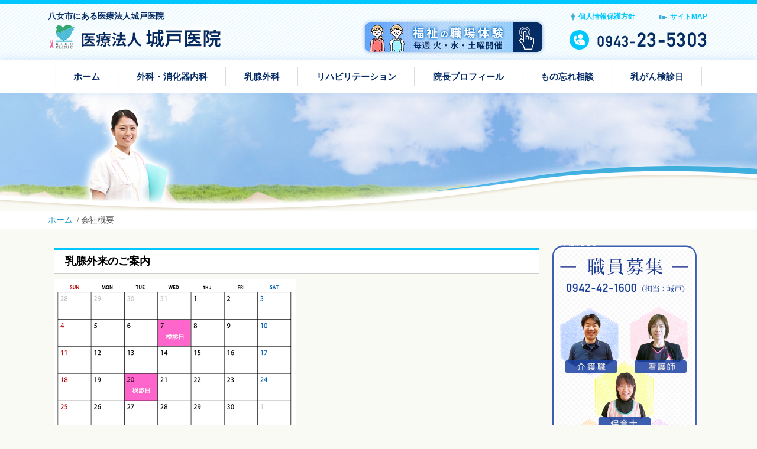

--- FILE ---
content_type: text/html; charset=UTF-8
request_url: https://kidoiin.jp/company/
body_size: 17022
content:
<!DOCTYPE html>
<html dir="ltr" dir="ltr" lang="ja" prefix="og: https://ogp.me/ns#">
<head>
    <meta charset="UTF-8" />
    <link href="https://kidoiin.jp/wp-content/themes/kidoiin_theme/images/c85a7b0209fae0a5a19d5fa64b74fa8e_favicon.png" rel="icon" type="image/x-icon" />
    <link rel="pingback" href="https://kidoiin.jp/xmlrpc.php" />
    <script>
    var themeHasJQuery = !!window.jQuery;
</script>
<script src="https://kidoiin.jp/wp-content/themes/kidoiin_theme/jquery.js?ver=1.0.1994"></script>
<script>
    window._$ = jQuery.noConflict(themeHasJQuery);
</script>
    <meta name="viewport" content="width=device-width, initial-scale=1.0">
<!--[if lte IE 9]>
<link rel="stylesheet" type="text/css" href="https://kidoiin.jp/wp-content/themes/kidoiin_theme/layout.ie.css" />
<script src="https://kidoiin.jp/wp-content/themes/kidoiin_theme/layout.ie.js"></script>
<![endif]-->
<link class="" href='//fonts.googleapis.com/css?family=Open+Sans:300,300italic,regular,italic,600,600italic,700,700italic,800,800italic|PT+Sans:regular,italic,700,700italic&subset=latin' rel='stylesheet' type='text/css'>
<script src="https://kidoiin.jp/wp-content/themes/kidoiin_theme/layout.core.js"></script>
<script src="https://kidoiin.jp/wp-content/themes/kidoiin_theme/CloudZoom.js?ver=1.0.1994" type="text/javascript"></script>
    
    <title>会社概要</title>
	<style>img:is([sizes="auto" i], [sizes^="auto," i]) { contain-intrinsic-size: 3000px 1500px }</style>
	
		<!-- All in One SEO 4.9.3 - aioseo.com -->
	<meta name="robots" content="max-snippet:-1, max-image-preview:large, max-video-preview:-1" />
	<meta name="google-site-verification" content="2fO_s8r-G6lCfHHhVFtU5dsuHnzCEuQPuIgfBxP87Is" />
	<link rel="canonical" href="https://kidoiin.jp/company/" />
	<meta name="generator" content="All in One SEO (AIOSEO) 4.9.3" />
		<meta property="og:locale" content="ja_JP" />
		<meta property="og:site_name" content="医療法人　城戸医院 | 八女市・広川町乳がん検診指定医療機関" />
		<meta property="og:type" content="article" />
		<meta property="og:title" content="会社概要" />
		<meta property="og:url" content="https://kidoiin.jp/company/" />
		<meta property="article:published_time" content="2017-07-24T06:13:27+00:00" />
		<meta property="article:modified_time" content="2017-07-24T06:13:30+00:00" />
		<meta name="twitter:card" content="summary_large_image" />
		<meta name="twitter:title" content="会社概要" />
		<script type="application/ld+json" class="aioseo-schema">
			{"@context":"https:\/\/schema.org","@graph":[{"@type":"BreadcrumbList","@id":"https:\/\/kidoiin.jp\/company\/#breadcrumblist","itemListElement":[{"@type":"ListItem","@id":"https:\/\/kidoiin.jp#listItem","position":1,"name":"\u30db\u30fc\u30e0","item":"https:\/\/kidoiin.jp","nextItem":{"@type":"ListItem","@id":"https:\/\/kidoiin.jp\/company\/#listItem","name":"\u4f1a\u793e\u6982\u8981"}},{"@type":"ListItem","@id":"https:\/\/kidoiin.jp\/company\/#listItem","position":2,"name":"\u4f1a\u793e\u6982\u8981","previousItem":{"@type":"ListItem","@id":"https:\/\/kidoiin.jp#listItem","name":"\u30db\u30fc\u30e0"}}]},{"@type":"Person","@id":"https:\/\/kidoiin.jp\/#person","name":"\u7ba1\u7406\u4eba","image":{"@type":"ImageObject","@id":"https:\/\/kidoiin.jp\/company\/#personImage","url":"https:\/\/secure.gravatar.com\/avatar\/a8f751c9a1bf19769bb5a5c26830425e89e7f903a1eb11a4c55fd629661993f8?s=96&d=mm&r=g","width":96,"height":96,"caption":"\u7ba1\u7406\u4eba"}},{"@type":"WebPage","@id":"https:\/\/kidoiin.jp\/company\/#webpage","url":"https:\/\/kidoiin.jp\/company\/","name":"\u4f1a\u793e\u6982\u8981","inLanguage":"ja","isPartOf":{"@id":"https:\/\/kidoiin.jp\/#website"},"breadcrumb":{"@id":"https:\/\/kidoiin.jp\/company\/#breadcrumblist"},"datePublished":"2017-07-24T15:13:27+09:00","dateModified":"2017-07-24T15:13:30+09:00"},{"@type":"WebSite","@id":"https:\/\/kidoiin.jp\/#website","url":"https:\/\/kidoiin.jp\/","name":"\u533b\u7642\u6cd5\u4eba\u3000\u57ce\u6238\u533b\u9662","description":"\u516b\u5973\u5e02\u30fb\u5e83\u5ddd\u753a\u4e73\u304c\u3093\u691c\u8a3a\u6307\u5b9a\u533b\u7642\u6a5f\u95a2","inLanguage":"ja","publisher":{"@id":"https:\/\/kidoiin.jp\/#person"}}]}
		</script>
		<!-- All in One SEO -->

<link rel="alternate" type="application/rss+xml" title="医療法人　城戸医院 &raquo; フィード" href="https://kidoiin.jp/feed/" />
<link rel="alternate" type="application/rss+xml" title="医療法人　城戸医院 &raquo; コメントフィード" href="https://kidoiin.jp/comments/feed/" />
<script type="text/javascript">
/* <![CDATA[ */
window._wpemojiSettings = {"baseUrl":"https:\/\/s.w.org\/images\/core\/emoji\/16.0.1\/72x72\/","ext":".png","svgUrl":"https:\/\/s.w.org\/images\/core\/emoji\/16.0.1\/svg\/","svgExt":".svg","source":{"concatemoji":"https:\/\/kidoiin.jp\/wp-includes\/js\/wp-emoji-release.min.js?ver=6.8.3"}};
/*! This file is auto-generated */
!function(s,n){var o,i,e;function c(e){try{var t={supportTests:e,timestamp:(new Date).valueOf()};sessionStorage.setItem(o,JSON.stringify(t))}catch(e){}}function p(e,t,n){e.clearRect(0,0,e.canvas.width,e.canvas.height),e.fillText(t,0,0);var t=new Uint32Array(e.getImageData(0,0,e.canvas.width,e.canvas.height).data),a=(e.clearRect(0,0,e.canvas.width,e.canvas.height),e.fillText(n,0,0),new Uint32Array(e.getImageData(0,0,e.canvas.width,e.canvas.height).data));return t.every(function(e,t){return e===a[t]})}function u(e,t){e.clearRect(0,0,e.canvas.width,e.canvas.height),e.fillText(t,0,0);for(var n=e.getImageData(16,16,1,1),a=0;a<n.data.length;a++)if(0!==n.data[a])return!1;return!0}function f(e,t,n,a){switch(t){case"flag":return n(e,"\ud83c\udff3\ufe0f\u200d\u26a7\ufe0f","\ud83c\udff3\ufe0f\u200b\u26a7\ufe0f")?!1:!n(e,"\ud83c\udde8\ud83c\uddf6","\ud83c\udde8\u200b\ud83c\uddf6")&&!n(e,"\ud83c\udff4\udb40\udc67\udb40\udc62\udb40\udc65\udb40\udc6e\udb40\udc67\udb40\udc7f","\ud83c\udff4\u200b\udb40\udc67\u200b\udb40\udc62\u200b\udb40\udc65\u200b\udb40\udc6e\u200b\udb40\udc67\u200b\udb40\udc7f");case"emoji":return!a(e,"\ud83e\udedf")}return!1}function g(e,t,n,a){var r="undefined"!=typeof WorkerGlobalScope&&self instanceof WorkerGlobalScope?new OffscreenCanvas(300,150):s.createElement("canvas"),o=r.getContext("2d",{willReadFrequently:!0}),i=(o.textBaseline="top",o.font="600 32px Arial",{});return e.forEach(function(e){i[e]=t(o,e,n,a)}),i}function t(e){var t=s.createElement("script");t.src=e,t.defer=!0,s.head.appendChild(t)}"undefined"!=typeof Promise&&(o="wpEmojiSettingsSupports",i=["flag","emoji"],n.supports={everything:!0,everythingExceptFlag:!0},e=new Promise(function(e){s.addEventListener("DOMContentLoaded",e,{once:!0})}),new Promise(function(t){var n=function(){try{var e=JSON.parse(sessionStorage.getItem(o));if("object"==typeof e&&"number"==typeof e.timestamp&&(new Date).valueOf()<e.timestamp+604800&&"object"==typeof e.supportTests)return e.supportTests}catch(e){}return null}();if(!n){if("undefined"!=typeof Worker&&"undefined"!=typeof OffscreenCanvas&&"undefined"!=typeof URL&&URL.createObjectURL&&"undefined"!=typeof Blob)try{var e="postMessage("+g.toString()+"("+[JSON.stringify(i),f.toString(),p.toString(),u.toString()].join(",")+"));",a=new Blob([e],{type:"text/javascript"}),r=new Worker(URL.createObjectURL(a),{name:"wpTestEmojiSupports"});return void(r.onmessage=function(e){c(n=e.data),r.terminate(),t(n)})}catch(e){}c(n=g(i,f,p,u))}t(n)}).then(function(e){for(var t in e)n.supports[t]=e[t],n.supports.everything=n.supports.everything&&n.supports[t],"flag"!==t&&(n.supports.everythingExceptFlag=n.supports.everythingExceptFlag&&n.supports[t]);n.supports.everythingExceptFlag=n.supports.everythingExceptFlag&&!n.supports.flag,n.DOMReady=!1,n.readyCallback=function(){n.DOMReady=!0}}).then(function(){return e}).then(function(){var e;n.supports.everything||(n.readyCallback(),(e=n.source||{}).concatemoji?t(e.concatemoji):e.wpemoji&&e.twemoji&&(t(e.twemoji),t(e.wpemoji)))}))}((window,document),window._wpemojiSettings);
/* ]]> */
</script>
<style id='wp-emoji-styles-inline-css' type='text/css'>

	img.wp-smiley, img.emoji {
		display: inline !important;
		border: none !important;
		box-shadow: none !important;
		height: 1em !important;
		width: 1em !important;
		margin: 0 0.07em !important;
		vertical-align: -0.1em !important;
		background: none !important;
		padding: 0 !important;
	}
</style>
<link rel='stylesheet' id='wp-block-library-css' href='https://kidoiin.jp/wp-includes/css/dist/block-library/style.min.css?ver=6.8.3' type='text/css' media='all' />
<style id='classic-theme-styles-inline-css' type='text/css'>
/*! This file is auto-generated */
.wp-block-button__link{color:#fff;background-color:#32373c;border-radius:9999px;box-shadow:none;text-decoration:none;padding:calc(.667em + 2px) calc(1.333em + 2px);font-size:1.125em}.wp-block-file__button{background:#32373c;color:#fff;text-decoration:none}
</style>
<link rel='stylesheet' id='aioseo/css/src/vue/standalone/blocks/table-of-contents/global.scss-css' href='https://kidoiin.jp/wp-content/plugins/all-in-one-seo-pack/dist/Lite/assets/css/table-of-contents/global.e90f6d47.css?ver=4.9.3' type='text/css' media='all' />
<style id='xo-event-calendar-simple-calendar-style-inline-css' type='text/css'>
.xo-simple-calendar{box-sizing:border-box;font-family:Helvetica Neue,Helvetica,Hiragino Kaku Gothic ProN,Meiryo,MS PGothic,sans-serif;margin:0;padding:0;position:relative}.xo-simple-calendar td,.xo-simple-calendar th{padding:0!important}.xo-simple-calendar .calendar table.month{border:0;border-collapse:separate;border-spacing:1px;box-sizing:border-box;margin:0 0 .1em;min-width:auto;outline:0;padding:0;table-layout:fixed;width:100%}.xo-simple-calendar .calendar table.month caption,.xo-simple-calendar .calendar table.month tbody,.xo-simple-calendar .calendar table.month td,.xo-simple-calendar .calendar table.month tfoot,.xo-simple-calendar .calendar table.month th,.xo-simple-calendar .calendar table.month thead,.xo-simple-calendar .calendar table.month tr{background:transparent;border:0;margin:0;outline:0;padding:0;vertical-align:baseline}.xo-simple-calendar .calendar table.month caption{caption-side:top;font-size:1.1em}.xo-simple-calendar .calendar table.month .month-header{align-items:stretch;display:flex;justify-content:center;width:100%}.xo-simple-calendar .calendar table.month .month-header .title{flex-grow:1;font-weight:400;letter-spacing:.1em;padding:.25em 0;text-align:center}.xo-simple-calendar .calendar table.month .month-header button{background:none;background-color:transparent;border:0;margin:0;outline-offset:0;padding:0}.xo-simple-calendar .calendar table.month .month-header button:not(:hover):not(:active):not(.has-background){background-color:transparent}.xo-simple-calendar .calendar table.month .month-header button:disabled{cursor:auto;opacity:.3}.xo-simple-calendar .calendar table.month .month-header .next,.xo-simple-calendar .calendar table.month .month-header .prev{background-color:transparent;color:#333;cursor:pointer;filter:invert(100%);mix-blend-mode:exclusion;width:2.5em}.xo-simple-calendar .calendar table.month .month-header .prev:before{border-bottom:1px solid #333;border-left:1px solid #333;content:" ";display:inline-block;height:1em;left:8px;position:relative;top:0;transform:rotate(45deg);width:1em}.xo-simple-calendar .calendar table.month .month-header .prev:hover:not(:disabled):before{border-bottom:2px solid #333;border-left:2px solid #333}.xo-simple-calendar .calendar table.month .month-header .next:before{border-right:1px solid #333;border-top:1px solid #333;content:" ";display:inline-block;height:1em;position:relative;right:8px;top:0;transform:rotate(45deg);width:1em}.xo-simple-calendar .calendar table.month .month-header .next:hover:not(:disabled):before{border-right:2px solid #333;border-top:2px solid #333}.xo-simple-calendar .calendar table.month tr{background:transparent;border:0;outline:0}.xo-simple-calendar .calendar table.month td,.xo-simple-calendar .calendar table.month th{background:transparent;border:0;outline:0;text-align:center;vertical-align:middle;word-break:normal}.xo-simple-calendar .calendar table.month th{font-size:.8em;font-weight:700}.xo-simple-calendar .calendar table.month td{font-size:1em;font-weight:400}.xo-simple-calendar .calendar table.month .day.holiday{color:#333}.xo-simple-calendar .calendar table.month .day.other{opacity:.3}.xo-simple-calendar .calendar table.month .day>span{box-sizing:border-box;display:inline-block;padding:.2em;width:100%}.xo-simple-calendar .calendar table.month th>span{color:#333}.xo-simple-calendar .calendar table.month .day.sun>span,.xo-simple-calendar .calendar table.month th.sun>span{color:#ec0220}.xo-simple-calendar .calendar table.month .day.sat>span,.xo-simple-calendar .calendar table.month th.sat>span{color:#0069de}.xo-simple-calendar .calendars-footer{margin:.5em;padding:0}.xo-simple-calendar .calendars-footer ul.holiday-titles{border:0;display:inline-flex;flex-wrap:wrap;gap:.25em 1em;margin:0;outline:0;padding:0}.xo-simple-calendar .calendars-footer ul.holiday-titles li{border:0;list-style:none;margin:0;outline:0;padding:0}.xo-simple-calendar .calendars-footer ul.holiday-titles li:after,.xo-simple-calendar .calendars-footer ul.holiday-titles li:before{content:none}.xo-simple-calendar .calendars-footer ul.holiday-titles .mark{border-radius:50%;display:inline-block;height:1.2em;vertical-align:middle;width:1.2em}.xo-simple-calendar .calendars-footer ul.holiday-titles .title{font-size:.7em;vertical-align:middle}.xo-simple-calendar .calendar-loading-animation{left:50%;margin:-20px 0 0 -20px;position:absolute;top:50%}.xo-simple-calendar.xo-calendar-loading .calendars{opacity:.3}.xo-simple-calendar.xo-calendar-loading .calendar-loading-animation{animation:SimpleCalendarLoadingCircRot .8s linear infinite;border:5px solid rgba(0,0,0,.2);border-radius:50%;border-top-color:#4285f4;height:40px;width:40px}@media(min-width:600px){.xo-simple-calendar .calendars.columns-2{-moz-column-gap:15px;column-gap:15px;display:grid;grid-template-columns:repeat(2,1fr);row-gap:5px}.xo-simple-calendar .calendars.columns-3{-moz-column-gap:15px;column-gap:15px;display:grid;grid-template-columns:repeat(3,1fr);row-gap:5px}.xo-simple-calendar .calendars.columns-4{-moz-column-gap:15px;column-gap:15px;display:grid;grid-template-columns:repeat(4,1fr);row-gap:5px}}@keyframes SimpleCalendarLoadingCircRot{0%{transform:rotate(0deg)}to{transform:rotate(359deg)}}.xo-simple-calendar.is-style-regular table.month{border-collapse:collapse;border-spacing:0}.xo-simple-calendar.is-style-regular table.month tr{border:0}.xo-simple-calendar.is-style-regular table.month .day>span{border-radius:50%;line-height:2em;padding:.1em;width:2.2em}.xo-simple-calendar.is-style-frame table.month{background:#fdfdfd;border-collapse:collapse;border-spacing:0}.xo-simple-calendar.is-style-frame table.month th{background:#eee;border:1px solid #ccc}.xo-simple-calendar.is-style-frame table.month td{border:1px solid #ccc}.xo-simple-calendar.is-style-frame .calendars-footer{margin:8px 0}.xo-simple-calendar.is-style-frame .calendars-footer ul.holiday-titles .mark{border:1px solid #ccc;border-radius:0}

</style>
<style id='global-styles-inline-css' type='text/css'>
:root{--wp--preset--aspect-ratio--square: 1;--wp--preset--aspect-ratio--4-3: 4/3;--wp--preset--aspect-ratio--3-4: 3/4;--wp--preset--aspect-ratio--3-2: 3/2;--wp--preset--aspect-ratio--2-3: 2/3;--wp--preset--aspect-ratio--16-9: 16/9;--wp--preset--aspect-ratio--9-16: 9/16;--wp--preset--color--black: #000000;--wp--preset--color--cyan-bluish-gray: #abb8c3;--wp--preset--color--white: #ffffff;--wp--preset--color--pale-pink: #f78da7;--wp--preset--color--vivid-red: #cf2e2e;--wp--preset--color--luminous-vivid-orange: #ff6900;--wp--preset--color--luminous-vivid-amber: #fcb900;--wp--preset--color--light-green-cyan: #7bdcb5;--wp--preset--color--vivid-green-cyan: #00d084;--wp--preset--color--pale-cyan-blue: #8ed1fc;--wp--preset--color--vivid-cyan-blue: #0693e3;--wp--preset--color--vivid-purple: #9b51e0;--wp--preset--gradient--vivid-cyan-blue-to-vivid-purple: linear-gradient(135deg,rgba(6,147,227,1) 0%,rgb(155,81,224) 100%);--wp--preset--gradient--light-green-cyan-to-vivid-green-cyan: linear-gradient(135deg,rgb(122,220,180) 0%,rgb(0,208,130) 100%);--wp--preset--gradient--luminous-vivid-amber-to-luminous-vivid-orange: linear-gradient(135deg,rgba(252,185,0,1) 0%,rgba(255,105,0,1) 100%);--wp--preset--gradient--luminous-vivid-orange-to-vivid-red: linear-gradient(135deg,rgba(255,105,0,1) 0%,rgb(207,46,46) 100%);--wp--preset--gradient--very-light-gray-to-cyan-bluish-gray: linear-gradient(135deg,rgb(238,238,238) 0%,rgb(169,184,195) 100%);--wp--preset--gradient--cool-to-warm-spectrum: linear-gradient(135deg,rgb(74,234,220) 0%,rgb(151,120,209) 20%,rgb(207,42,186) 40%,rgb(238,44,130) 60%,rgb(251,105,98) 80%,rgb(254,248,76) 100%);--wp--preset--gradient--blush-light-purple: linear-gradient(135deg,rgb(255,206,236) 0%,rgb(152,150,240) 100%);--wp--preset--gradient--blush-bordeaux: linear-gradient(135deg,rgb(254,205,165) 0%,rgb(254,45,45) 50%,rgb(107,0,62) 100%);--wp--preset--gradient--luminous-dusk: linear-gradient(135deg,rgb(255,203,112) 0%,rgb(199,81,192) 50%,rgb(65,88,208) 100%);--wp--preset--gradient--pale-ocean: linear-gradient(135deg,rgb(255,245,203) 0%,rgb(182,227,212) 50%,rgb(51,167,181) 100%);--wp--preset--gradient--electric-grass: linear-gradient(135deg,rgb(202,248,128) 0%,rgb(113,206,126) 100%);--wp--preset--gradient--midnight: linear-gradient(135deg,rgb(2,3,129) 0%,rgb(40,116,252) 100%);--wp--preset--font-size--small: 13px;--wp--preset--font-size--medium: 20px;--wp--preset--font-size--large: 36px;--wp--preset--font-size--x-large: 42px;--wp--preset--spacing--20: 0.44rem;--wp--preset--spacing--30: 0.67rem;--wp--preset--spacing--40: 1rem;--wp--preset--spacing--50: 1.5rem;--wp--preset--spacing--60: 2.25rem;--wp--preset--spacing--70: 3.38rem;--wp--preset--spacing--80: 5.06rem;--wp--preset--shadow--natural: 6px 6px 9px rgba(0, 0, 0, 0.2);--wp--preset--shadow--deep: 12px 12px 50px rgba(0, 0, 0, 0.4);--wp--preset--shadow--sharp: 6px 6px 0px rgba(0, 0, 0, 0.2);--wp--preset--shadow--outlined: 6px 6px 0px -3px rgba(255, 255, 255, 1), 6px 6px rgba(0, 0, 0, 1);--wp--preset--shadow--crisp: 6px 6px 0px rgba(0, 0, 0, 1);}:where(.is-layout-flex){gap: 0.5em;}:where(.is-layout-grid){gap: 0.5em;}body .is-layout-flex{display: flex;}.is-layout-flex{flex-wrap: wrap;align-items: center;}.is-layout-flex > :is(*, div){margin: 0;}body .is-layout-grid{display: grid;}.is-layout-grid > :is(*, div){margin: 0;}:where(.wp-block-columns.is-layout-flex){gap: 2em;}:where(.wp-block-columns.is-layout-grid){gap: 2em;}:where(.wp-block-post-template.is-layout-flex){gap: 1.25em;}:where(.wp-block-post-template.is-layout-grid){gap: 1.25em;}.has-black-color{color: var(--wp--preset--color--black) !important;}.has-cyan-bluish-gray-color{color: var(--wp--preset--color--cyan-bluish-gray) !important;}.has-white-color{color: var(--wp--preset--color--white) !important;}.has-pale-pink-color{color: var(--wp--preset--color--pale-pink) !important;}.has-vivid-red-color{color: var(--wp--preset--color--vivid-red) !important;}.has-luminous-vivid-orange-color{color: var(--wp--preset--color--luminous-vivid-orange) !important;}.has-luminous-vivid-amber-color{color: var(--wp--preset--color--luminous-vivid-amber) !important;}.has-light-green-cyan-color{color: var(--wp--preset--color--light-green-cyan) !important;}.has-vivid-green-cyan-color{color: var(--wp--preset--color--vivid-green-cyan) !important;}.has-pale-cyan-blue-color{color: var(--wp--preset--color--pale-cyan-blue) !important;}.has-vivid-cyan-blue-color{color: var(--wp--preset--color--vivid-cyan-blue) !important;}.has-vivid-purple-color{color: var(--wp--preset--color--vivid-purple) !important;}.has-black-background-color{background-color: var(--wp--preset--color--black) !important;}.has-cyan-bluish-gray-background-color{background-color: var(--wp--preset--color--cyan-bluish-gray) !important;}.has-white-background-color{background-color: var(--wp--preset--color--white) !important;}.has-pale-pink-background-color{background-color: var(--wp--preset--color--pale-pink) !important;}.has-vivid-red-background-color{background-color: var(--wp--preset--color--vivid-red) !important;}.has-luminous-vivid-orange-background-color{background-color: var(--wp--preset--color--luminous-vivid-orange) !important;}.has-luminous-vivid-amber-background-color{background-color: var(--wp--preset--color--luminous-vivid-amber) !important;}.has-light-green-cyan-background-color{background-color: var(--wp--preset--color--light-green-cyan) !important;}.has-vivid-green-cyan-background-color{background-color: var(--wp--preset--color--vivid-green-cyan) !important;}.has-pale-cyan-blue-background-color{background-color: var(--wp--preset--color--pale-cyan-blue) !important;}.has-vivid-cyan-blue-background-color{background-color: var(--wp--preset--color--vivid-cyan-blue) !important;}.has-vivid-purple-background-color{background-color: var(--wp--preset--color--vivid-purple) !important;}.has-black-border-color{border-color: var(--wp--preset--color--black) !important;}.has-cyan-bluish-gray-border-color{border-color: var(--wp--preset--color--cyan-bluish-gray) !important;}.has-white-border-color{border-color: var(--wp--preset--color--white) !important;}.has-pale-pink-border-color{border-color: var(--wp--preset--color--pale-pink) !important;}.has-vivid-red-border-color{border-color: var(--wp--preset--color--vivid-red) !important;}.has-luminous-vivid-orange-border-color{border-color: var(--wp--preset--color--luminous-vivid-orange) !important;}.has-luminous-vivid-amber-border-color{border-color: var(--wp--preset--color--luminous-vivid-amber) !important;}.has-light-green-cyan-border-color{border-color: var(--wp--preset--color--light-green-cyan) !important;}.has-vivid-green-cyan-border-color{border-color: var(--wp--preset--color--vivid-green-cyan) !important;}.has-pale-cyan-blue-border-color{border-color: var(--wp--preset--color--pale-cyan-blue) !important;}.has-vivid-cyan-blue-border-color{border-color: var(--wp--preset--color--vivid-cyan-blue) !important;}.has-vivid-purple-border-color{border-color: var(--wp--preset--color--vivid-purple) !important;}.has-vivid-cyan-blue-to-vivid-purple-gradient-background{background: var(--wp--preset--gradient--vivid-cyan-blue-to-vivid-purple) !important;}.has-light-green-cyan-to-vivid-green-cyan-gradient-background{background: var(--wp--preset--gradient--light-green-cyan-to-vivid-green-cyan) !important;}.has-luminous-vivid-amber-to-luminous-vivid-orange-gradient-background{background: var(--wp--preset--gradient--luminous-vivid-amber-to-luminous-vivid-orange) !important;}.has-luminous-vivid-orange-to-vivid-red-gradient-background{background: var(--wp--preset--gradient--luminous-vivid-orange-to-vivid-red) !important;}.has-very-light-gray-to-cyan-bluish-gray-gradient-background{background: var(--wp--preset--gradient--very-light-gray-to-cyan-bluish-gray) !important;}.has-cool-to-warm-spectrum-gradient-background{background: var(--wp--preset--gradient--cool-to-warm-spectrum) !important;}.has-blush-light-purple-gradient-background{background: var(--wp--preset--gradient--blush-light-purple) !important;}.has-blush-bordeaux-gradient-background{background: var(--wp--preset--gradient--blush-bordeaux) !important;}.has-luminous-dusk-gradient-background{background: var(--wp--preset--gradient--luminous-dusk) !important;}.has-pale-ocean-gradient-background{background: var(--wp--preset--gradient--pale-ocean) !important;}.has-electric-grass-gradient-background{background: var(--wp--preset--gradient--electric-grass) !important;}.has-midnight-gradient-background{background: var(--wp--preset--gradient--midnight) !important;}.has-small-font-size{font-size: var(--wp--preset--font-size--small) !important;}.has-medium-font-size{font-size: var(--wp--preset--font-size--medium) !important;}.has-large-font-size{font-size: var(--wp--preset--font-size--large) !important;}.has-x-large-font-size{font-size: var(--wp--preset--font-size--x-large) !important;}
:where(.wp-block-post-template.is-layout-flex){gap: 1.25em;}:where(.wp-block-post-template.is-layout-grid){gap: 1.25em;}
:where(.wp-block-columns.is-layout-flex){gap: 2em;}:where(.wp-block-columns.is-layout-grid){gap: 2em;}
:root :where(.wp-block-pullquote){font-size: 1.5em;line-height: 1.6;}
</style>
<link rel='stylesheet' id='responsive-lightbox-swipebox-css' href='https://kidoiin.jp/wp-content/plugins/responsive-lightbox/assets/swipebox/swipebox.min.css?ver=1.5.2' type='text/css' media='all' />
<link rel='stylesheet' id='whats-new-style-css' href='https://kidoiin.jp/wp-content/plugins/whats-new-genarator/whats-new.css?ver=2.0.2' type='text/css' media='all' />
<link rel='stylesheet' id='dashicons-css' href='https://kidoiin.jp/wp-includes/css/dashicons.min.css?ver=6.8.3' type='text/css' media='all' />
<link rel='stylesheet' id='xo-event-calendar-css' href='https://kidoiin.jp/wp-content/plugins/xo-event-calendar/css/xo-event-calendar.css?ver=3.0.0' type='text/css' media='all' />
<link rel='stylesheet' id='xo-event-calendar-event-calendar-css' href='https://kidoiin.jp/wp-content/plugins/xo-event-calendar/build/event-calendar/style-index.css?ver=3.0.0' type='text/css' media='all' />
<link rel='stylesheet' id='theme-bootstrap-css' href='//kidoiin.jp/wp-content/themes/kidoiin_theme/bootstrap.css?ver=1.0.1994' type='text/css' media='all' />
<link rel='stylesheet' id='theme-style-css' href='//kidoiin.jp/wp-content/themes/kidoiin_theme/style.css?ver=1.0.1994' type='text/css' media='all' />
<script type="text/javascript" src="https://kidoiin.jp/wp-includes/js/jquery/jquery.min.js?ver=3.7.1" id="jquery-core-js"></script>
<script type="text/javascript" src="https://kidoiin.jp/wp-includes/js/jquery/jquery-migrate.min.js?ver=3.4.1" id="jquery-migrate-js"></script>
<script type="text/javascript" src="https://kidoiin.jp/wp-content/plugins/responsive-lightbox/assets/swipebox/jquery.swipebox.min.js?ver=1.5.2" id="responsive-lightbox-swipebox-js"></script>
<script type="text/javascript" src="https://kidoiin.jp/wp-includes/js/underscore.min.js?ver=1.13.7" id="underscore-js"></script>
<script type="text/javascript" src="https://kidoiin.jp/wp-content/plugins/responsive-lightbox/assets/infinitescroll/infinite-scroll.pkgd.min.js?ver=4.0.1" id="responsive-lightbox-infinite-scroll-js"></script>
<script type="text/javascript" id="responsive-lightbox-js-before">
/* <![CDATA[ */
var rlArgs = {"script":"swipebox","selector":"lightbox","customEvents":"","activeGalleries":true,"animation":true,"hideCloseButtonOnMobile":false,"removeBarsOnMobile":false,"hideBars":true,"hideBarsDelay":5000,"videoMaxWidth":1080,"useSVG":true,"loopAtEnd":false,"woocommerce_gallery":false,"ajaxurl":"https:\/\/kidoiin.jp\/wp-admin\/admin-ajax.php","nonce":"f9035a5dff","preview":false,"postId":27,"scriptExtension":false};
/* ]]> */
</script>
<script type="text/javascript" src="https://kidoiin.jp/wp-content/plugins/responsive-lightbox/js/front.js?ver=2.5.2" id="responsive-lightbox-js"></script>
<script type="text/javascript" id="xo-event-calendar-ajax-js-extra">
/* <![CDATA[ */
var xo_event_calendar_object = {"ajax_url":"https:\/\/kidoiin.jp\/wp-admin\/admin-ajax.php","action":"xo_event_calendar_month"};
var xo_simple_calendar_object = {"ajax_url":"https:\/\/kidoiin.jp\/wp-admin\/admin-ajax.php","action":"xo_simple_calendar_month"};
/* ]]> */
</script>
<script type="text/javascript" src="https://kidoiin.jp/wp-content/plugins/xo-event-calendar/js/ajax.js?ver=3.0.0" id="xo-event-calendar-ajax-js"></script>
<script type="text/javascript" src="//kidoiin.jp/wp-content/themes/kidoiin_theme/bootstrap.min.js?ver=1.0.1994" id="theme-bootstrap-js"></script>
<script type="text/javascript" src="//kidoiin.jp/wp-content/themes/kidoiin_theme/script.js?ver=1.0.1994" id="theme-script-js"></script>
<link rel="https://api.w.org/" href="https://kidoiin.jp/wp-json/" /><link rel="alternate" title="JSON" type="application/json" href="https://kidoiin.jp/wp-json/wp/v2/pages/27" /><link rel="EditURI" type="application/rsd+xml" title="RSD" href="https://kidoiin.jp/xmlrpc.php?rsd" />
<link rel='shortlink' href='https://kidoiin.jp/?p=27' />
<link rel="alternate" title="oEmbed (JSON)" type="application/json+oembed" href="https://kidoiin.jp/wp-json/oembed/1.0/embed?url=https%3A%2F%2Fkidoiin.jp%2Fcompany%2F" />
<link rel="alternate" title="oEmbed (XML)" type="text/xml+oembed" href="https://kidoiin.jp/wp-json/oembed/1.0/embed?url=https%3A%2F%2Fkidoiin.jp%2Fcompany%2F&#038;format=xml" />
<style type="text/css">
	#category-posts-2-internal .cat-post-item img {max-width: initial; max-height: initial; margin: initial;}
#category-posts-2-internal .cat-post-author {margin-bottom: 0;}
#category-posts-2-internal .cat-post-thumbnail {margin: 5px 10px 5px 0;}
#category-posts-2-internal .cat-post-item:before {content: ""; clear: both;}
#category-posts-2-internal .cat-post-title {font-size: 15px;}
#category-posts-2-internal .cat-post-current .cat-post-title {font-weight: bold; text-transform: uppercase;}
#category-posts-2-internal .cat-post-date {font-size: 14px; line-height: 18px; font-style: italic; margin-bottom: 5px;}
#category-posts-2-internal .cat-post-comment-num {font-size: 14px; line-height: 18px;}
#category-posts-2-internal .cat-post-item {border-bottom: 1px solid #ccc;	list-style: none; list-style-type: none; margin: 3px 0;	padding: 3px 0;}
#category-posts-2-internal .cat-post-item:last-child {border-bottom: none;}
#category-posts-2-internal .cat-post-item:after {content: ""; display: table;	clear: both;}
#category-posts-2-internal p {margin:5px 0 0 0}
#category-posts-2-internal li > div {margin:5px 0 0 0; clear:both;}
#category-posts-2-internal .dashicons {vertical-align:middle;}
#category-posts-2-internal .cat-post-crop {overflow: hidden; display:inline-block}
#category-posts-2-internal .cat-post-item img {margin: initial;}
#category-posts-2-internal .cat-post-thumbnail {float:left;}
#category-posts-4-internal .cat-post-item img {max-width: initial; max-height: initial; margin: initial;}
#category-posts-4-internal .cat-post-author {margin-bottom: 0;}
#category-posts-4-internal .cat-post-thumbnail {margin: 5px 10px 5px 0;}
#category-posts-4-internal .cat-post-item:before {content: ""; clear: both;}
#category-posts-4-internal .cat-post-title {font-size: 15px;}
#category-posts-4-internal .cat-post-current .cat-post-title {font-weight: bold; text-transform: uppercase;}
#category-posts-4-internal .cat-post-date {font-size: 14px; line-height: 18px; font-style: italic; margin-bottom: 5px;}
#category-posts-4-internal .cat-post-comment-num {font-size: 14px; line-height: 18px;}
#category-posts-4-internal .cat-post-item {border-bottom: 1px solid #ccc;	list-style: none; list-style-type: none; margin: 3px 0;	padding: 3px 0;}
#category-posts-4-internal .cat-post-item:last-child {border-bottom: none;}
#category-posts-4-internal .cat-post-item:after {content: ""; display: table;	clear: both;}
#category-posts-4-internal p {margin:5px 0 0 0}
#category-posts-4-internal li > div {margin:5px 0 0 0; clear:both;}
#category-posts-4-internal .dashicons {vertical-align:middle;}
#category-posts-4-internal .cat-post-crop {overflow: hidden; display:inline-block}
#category-posts-4-internal .cat-post-item img {margin: initial;}
#category-posts-4-internal .cat-post-thumbnail {float:left;}
#category-posts-6-internal .cat-post-item img {max-width: initial; max-height: initial; margin: initial;}
#category-posts-6-internal .cat-post-author {margin-bottom: 0;}
#category-posts-6-internal .cat-post-thumbnail {margin: 5px 10px 5px 0;}
#category-posts-6-internal .cat-post-item:before {content: ""; clear: both;}
#category-posts-6-internal .cat-post-title {font-size: 15px;}
#category-posts-6-internal .cat-post-current .cat-post-title {font-weight: bold; text-transform: uppercase;}
#category-posts-6-internal .cat-post-date {font-size: 14px; line-height: 18px; font-style: italic; margin-bottom: 5px;}
#category-posts-6-internal .cat-post-comment-num {font-size: 14px; line-height: 18px;}
#category-posts-6-internal .cat-post-item {border-bottom: 1px solid #ccc;	list-style: none; list-style-type: none; margin: 3px 0;	padding: 3px 0;}
#category-posts-6-internal .cat-post-item:last-child {border-bottom: none;}
#category-posts-6-internal .cat-post-item:after {content: ""; display: table;	clear: both;}
#category-posts-6-internal p {margin:5px 0 0 0}
#category-posts-6-internal li > div {margin:5px 0 0 0; clear:both;}
#category-posts-6-internal .dashicons {vertical-align:middle;}
#category-posts-6-internal .cat-post-crop {overflow: hidden; display:inline-block}
#category-posts-6-internal .cat-post-item img {margin: initial;}
#category-posts-6-internal .cat-post-thumbnail {float:left;}
#category-posts-7-internal .cat-post-item img {max-width: initial; max-height: initial; margin: initial;}
#category-posts-7-internal .cat-post-author {margin-bottom: 0;}
#category-posts-7-internal .cat-post-thumbnail {margin: 5px 10px 5px 0;}
#category-posts-7-internal .cat-post-item:before {content: ""; clear: both;}
#category-posts-7-internal .cat-post-title {font-size: 15px;}
#category-posts-7-internal .cat-post-current .cat-post-title {font-weight: bold; text-transform: uppercase;}
#category-posts-7-internal .cat-post-date {font-size: 14px; line-height: 18px; font-style: italic; margin-bottom: 5px;}
#category-posts-7-internal .cat-post-comment-num {font-size: 14px; line-height: 18px;}
#category-posts-7-internal .cat-post-item {border-bottom: 1px solid #ccc;	list-style: none; list-style-type: none; margin: 3px 0;	padding: 3px 0;}
#category-posts-7-internal .cat-post-item:last-child {border-bottom: none;}
#category-posts-7-internal .cat-post-item:after {content: ""; display: table;	clear: both;}
#category-posts-7-internal p {margin:5px 0 0 0}
#category-posts-7-internal li > div {margin:5px 0 0 0; clear:both;}
#category-posts-7-internal .dashicons {vertical-align:middle;}
#category-posts-8-internal .cat-post-item img {max-width: initial; max-height: initial; margin: initial;}
#category-posts-8-internal .cat-post-author {margin-bottom: 0;}
#category-posts-8-internal .cat-post-thumbnail {margin: 5px 10px 5px 0;}
#category-posts-8-internal .cat-post-item:before {content: ""; clear: both;}
#category-posts-8-internal .cat-post-title {font-size: 15px;}
#category-posts-8-internal .cat-post-current .cat-post-title {font-weight: bold; text-transform: uppercase;}
#category-posts-8-internal .cat-post-date {font-size: 14px; line-height: 18px; font-style: italic; margin-bottom: 5px;}
#category-posts-8-internal .cat-post-comment-num {font-size: 14px; line-height: 18px;}
#category-posts-8-internal .cat-post-item {border-bottom: 1px solid #ccc;	list-style: none; list-style-type: none; margin: 3px 0;	padding: 3px 0;}
#category-posts-8-internal .cat-post-item:last-child {border-bottom: none;}
#category-posts-8-internal .cat-post-item:after {content: ""; display: table;	clear: both;}
#category-posts-8-internal p {margin:5px 0 0 0}
#category-posts-8-internal li > div {margin:5px 0 0 0; clear:both;}
#category-posts-8-internal .dashicons {vertical-align:middle;}
#category-posts-9-internal .cat-post-item img {max-width: initial; max-height: initial; margin: initial;}
#category-posts-9-internal .cat-post-author {margin-bottom: 0;}
#category-posts-9-internal .cat-post-thumbnail {margin: 5px 10px 5px 0;}
#category-posts-9-internal .cat-post-item:before {content: ""; clear: both;}
#category-posts-9-internal .cat-post-title {font-size: 15px;}
#category-posts-9-internal .cat-post-current .cat-post-title {font-weight: bold; text-transform: uppercase;}
#category-posts-9-internal .cat-post-date {font-size: 14px; line-height: 18px; font-style: italic; margin-bottom: 5px;}
#category-posts-9-internal .cat-post-comment-num {font-size: 14px; line-height: 18px;}
#category-posts-9-internal .cat-post-item {border-bottom: 1px solid #ccc;	list-style: none; list-style-type: none; margin: 3px 0;	padding: 3px 0;}
#category-posts-9-internal .cat-post-item:last-child {border-bottom: none;}
#category-posts-9-internal .cat-post-item:after {content: ""; display: table;	clear: both;}
#category-posts-9-internal p {margin:5px 0 0 0}
#category-posts-9-internal li > div {margin:5px 0 0 0; clear:both;}
#category-posts-9-internal .dashicons {vertical-align:middle;}
#category-posts-10-internal .cat-post-item img {max-width: initial; max-height: initial; margin: initial;}
#category-posts-10-internal .cat-post-author {margin-bottom: 0;}
#category-posts-10-internal .cat-post-thumbnail {margin: 5px 10px 5px 0;}
#category-posts-10-internal .cat-post-item:before {content: ""; clear: both;}
#category-posts-10-internal .cat-post-title {font-size: 15px;}
#category-posts-10-internal .cat-post-current .cat-post-title {font-weight: bold; text-transform: uppercase;}
#category-posts-10-internal .cat-post-date {font-size: 14px; line-height: 18px; font-style: italic; margin-bottom: 5px;}
#category-posts-10-internal .cat-post-comment-num {font-size: 14px; line-height: 18px;}
#category-posts-10-internal .cat-post-item {border-bottom: 1px solid #ccc;	list-style: none; list-style-type: none; margin: 3px 0;	padding: 3px 0;}
#category-posts-10-internal .cat-post-item:last-child {border-bottom: none;}
#category-posts-10-internal .cat-post-item:after {content: ""; display: table;	clear: both;}
#category-posts-10-internal p {margin:5px 0 0 0}
#category-posts-10-internal li > div {margin:5px 0 0 0; clear:both;}
#category-posts-10-internal .dashicons {vertical-align:middle;}
#category-posts-11-internal .cat-post-item img {max-width: initial; max-height: initial; margin: initial;}
#category-posts-11-internal .cat-post-author {margin-bottom: 0;}
#category-posts-11-internal .cat-post-thumbnail {margin: 5px 10px 5px 0;}
#category-posts-11-internal .cat-post-item:before {content: ""; clear: both;}
#category-posts-11-internal .cat-post-title {font-size: 15px;}
#category-posts-11-internal .cat-post-current .cat-post-title {font-weight: bold; text-transform: uppercase;}
#category-posts-11-internal .cat-post-date {font-size: 14px; line-height: 18px; font-style: italic; margin-bottom: 5px;}
#category-posts-11-internal .cat-post-comment-num {font-size: 14px; line-height: 18px;}
#category-posts-11-internal .cat-post-item {border-bottom: 1px solid #ccc;	list-style: none; list-style-type: none; margin: 3px 0;	padding: 3px 0;}
#category-posts-11-internal .cat-post-item:last-child {border-bottom: none;}
#category-posts-11-internal .cat-post-item:after {content: ""; display: table;	clear: both;}
#category-posts-11-internal p {margin:5px 0 0 0}
#category-posts-11-internal li > div {margin:5px 0 0 0; clear:both;}
#category-posts-11-internal .dashicons {vertical-align:middle;}
#category-posts-12-internal .cat-post-item img {max-width: initial; max-height: initial; margin: initial;}
#category-posts-12-internal .cat-post-author {margin-bottom: 0;}
#category-posts-12-internal .cat-post-thumbnail {margin: 5px 10px 5px 0;}
#category-posts-12-internal .cat-post-item:before {content: ""; clear: both;}
#category-posts-12-internal .cat-post-title {font-size: 15px;}
#category-posts-12-internal .cat-post-current .cat-post-title {font-weight: bold; text-transform: uppercase;}
#category-posts-12-internal .cat-post-date {font-size: 14px; line-height: 18px; font-style: italic; margin-bottom: 5px;}
#category-posts-12-internal .cat-post-comment-num {font-size: 14px; line-height: 18px;}
#category-posts-12-internal .cat-post-item {border-bottom: 1px solid #ccc;	list-style: none; list-style-type: none; margin: 3px 0;	padding: 3px 0;}
#category-posts-12-internal .cat-post-item:last-child {border-bottom: none;}
#category-posts-12-internal .cat-post-item:after {content: ""; display: table;	clear: both;}
#category-posts-12-internal p {margin:5px 0 0 0}
#category-posts-12-internal li > div {margin:5px 0 0 0; clear:both;}
#category-posts-12-internal .dashicons {vertical-align:middle;}
#category-posts-13-internal .cat-post-item img {max-width: initial; max-height: initial; margin: initial;}
#category-posts-13-internal .cat-post-author {margin-bottom: 0;}
#category-posts-13-internal .cat-post-thumbnail {margin: 5px 10px 5px 0;}
#category-posts-13-internal .cat-post-item:before {content: ""; clear: both;}
#category-posts-13-internal .cat-post-title {font-size: 15px;}
#category-posts-13-internal .cat-post-current .cat-post-title {font-weight: bold; text-transform: uppercase;}
#category-posts-13-internal .cat-post-date {font-size: 14px; line-height: 18px; font-style: italic; margin-bottom: 5px;}
#category-posts-13-internal .cat-post-comment-num {font-size: 14px; line-height: 18px;}
#category-posts-13-internal .cat-post-item {border-bottom: 1px solid #ccc;	list-style: none; list-style-type: none; margin: 3px 0;	padding: 3px 0;}
#category-posts-13-internal .cat-post-item:last-child {border-bottom: none;}
#category-posts-13-internal .cat-post-item:after {content: ""; display: table;	clear: both;}
#category-posts-13-internal p {margin:5px 0 0 0}
#category-posts-13-internal li > div {margin:5px 0 0 0; clear:both;}
#category-posts-13-internal .dashicons {vertical-align:middle;}
#category-posts-14-internal .cat-post-item img {max-width: initial; max-height: initial; margin: initial;}
#category-posts-14-internal .cat-post-author {margin-bottom: 0;}
#category-posts-14-internal .cat-post-thumbnail {margin: 5px 10px 5px 0;}
#category-posts-14-internal .cat-post-item:before {content: ""; clear: both;}
#category-posts-14-internal .cat-post-title {font-size: 15px;}
#category-posts-14-internal .cat-post-current .cat-post-title {font-weight: bold; text-transform: uppercase;}
#category-posts-14-internal .cat-post-date {font-size: 14px; line-height: 18px; font-style: italic; margin-bottom: 5px;}
#category-posts-14-internal .cat-post-comment-num {font-size: 14px; line-height: 18px;}
#category-posts-14-internal .cat-post-item {border-bottom: 1px solid #ccc;	list-style: none; list-style-type: none; margin: 3px 0;	padding: 3px 0;}
#category-posts-14-internal .cat-post-item:last-child {border-bottom: none;}
#category-posts-14-internal .cat-post-item:after {content: ""; display: table;	clear: both;}
#category-posts-14-internal p {margin:5px 0 0 0}
#category-posts-14-internal li > div {margin:5px 0 0 0; clear:both;}
#category-posts-14-internal .dashicons {vertical-align:middle;}
</style>
	<script>window.wpJQuery = window.jQuery;</script><style type="text/css">.recentcomments a{display:inline !important;padding:0 !important;margin:0 !important;}</style>    <!--Font Awesome読み込み-->

<link href="//maxcdn.bootstrapcdn.com/font-awesome/4.2.0/css/font-awesome.min.css" rel="stylesheet">

<!--jquery読み込みから途中から固定メニュー-->
<script type="text/javascript" src="//code.jquery.com/jquery-1.11.1.min.js"></script>

<!--途中から固定メニュー-->
<script type="text/javascript">




   // ページの読み込みが完了してから実行
   $(function() {
      // スクロール途中から表示したいメニューバーを指定
      var navBox = $(".bd-layoutbox-229");

      // メニューバーは初期状態では消しておく
      navBox.hide();

      // 表示を開始するスクロール量を設定(px)
      var TargetPos = 200;

      // スクロールされた際に実行
      $(window).scroll( function() {
         // 現在のスクロール位置を取得
         var ScrollPos = $(window).scrollTop();
         // 現在のスクロール位置と、目的のスクロール位置を比較
         if( ScrollPos > TargetPos ) {
            // 表示(フェイドイン)
            navBox.fadeIn();
         }
         else {
            // 非表示(フェイドアウト)
            navBox.fadeOut();
         }
      });
   });


</script>



<!--これより以下スライダー用-->
<script src="https://ajax.googleapis.com/ajax/libs/jquery/1.9.1/jquery.min.js"></script>


<script>
$(function(){
	$setElm = $('.wideslider');
	baseWidth = 600;
	baseHeight = 450;
	minWidth = 320;

	slideSpeed = 900;
	delayTime = 6000;
	easing = 'linear';
	autoPlay = '1'; // notAutoPlay = '0'

	flickMove = '1'; // notFlick = '0'

	btnOpacity = 0.5;
	pnOpacity = 0.5;

	ua = navigator.userAgent;

	$(window).load(function(){
		$setElm.find('img').css({display:'block'});
		$setElm.each(function(){
			var targetObj = $(this),
			wsSetTimer;

			targetObj.children('ul').wrapAll('<div class="wideslider_base"><div class="wideslider_wrap"></div><div class="slider_prev"></div><div class="slider_next"></div></div>');

			var findBase = targetObj.find('.wideslider_base'),
			findWrap = targetObj.find('.wideslider_wrap'),
			findPrev = targetObj.find('.slider_prev'),
			findNext = targetObj.find('.slider_next');

			var pagination = $('<div class="pagination"></div>');
			targetObj.append(pagination);

			var baseList = findWrap.find('li'),
			baseListLink = findWrap.find('li').children('a'),
			baseListCount = findWrap.find('li').length;

			baseList.each(function(i){
				$(this).css({width:(baseWidth),height:(baseHeight)});
				pagination.append('<a href="javascript:void(0);" class="pn'+(i+1)+'"></a>');
			});

			var findPagi = targetObj.find('.pagination');

			setSlide();
			function setSlide(){
				windowWidth = $(window).width();
				findList = findWrap.find('li');
				setParts = (findBase,findWrap,findPrev,findNext,$setElm);

				setWrapLeft = parseInt(findWrap.css('left'));
				setlistWidth = findList.find('img').width();
				setLeft = setWrapLeft / setlistWidth;

				if(windowWidth < baseWidth){
					if(windowWidth > minWidth){
						findList.css({width:(windowWidth)});
						var reImgHeight = findList.find('img').height();
						findList.css({height:(reImgHeight)});
						setParts.css({height:(reImgHeight)});
					} else if(windowWidth <= minWidth){
						findList.css({width:(minWidth)});
						var reImgHeight = findList.find('img').height();
						findList.css({height:(reImgHeight)});
						setParts.css({height:(reImgHeight)});
					}
				} else if(windowWidth >= baseWidth){
					findList.css({width:(baseWidth),height:(baseHeight)});
					setParts.css({height:(baseHeight)});
				}

				setWidth = findList.find('img').width();
				setHeight = findList.find('img').height();
				baseWrapWidth = (setWidth)*(baseListCount);

				ulCount = findWrap.find('ul').length;
				if(ulCount == 1){
					var makeClone = findWrap.children('ul');
					makeClone.clone().prependTo(findWrap);
					makeClone.clone().appendTo(findWrap);
					findWrap.children('ul').eq('1').addClass('mainList');
					var mainList = findWrap.find('.mainList').children('li');
					mainList.eq('0').addClass('mainActive')

					allListCount = findWrap.find('li').length;
				}
				allLWrapWidth = (setWidth)*(allListCount),
				posAdjust = ((windowWidth)-(setWidth))/2;

				findBase.css({left:(posAdjust),width:(setWidth),height:(setHeight)});
				findPrev.css({left:-(posAdjust),width:(posAdjust),height:(setHeight),opacity:(btnOpacity)});
				findNext.css({right:-(posAdjust),width:(posAdjust),height:(setHeight),opacity:(btnOpacity)});

				findWrap.css({width:(allLWrapWidth),height:(setHeight)});
				findWrap.children('ul').css({width:(baseWrapWidth),height:(setHeight)});

				posResetNext = -(baseWrapWidth)*2,
				posResetPrev = -(baseWrapWidth)+(setWidth);

				adjLeft = setWidth * setLeft;
				findWrap.css({left:(adjLeft)});

			}
			findWrap.css({left:-(baseWrapWidth)});

			var pnPoint = pagination.children('a'),
			pnFirst = pagination.children('a:first'),
			pnLast = pagination.children('a:last'),
			pnCount = pagination.children('a').length;

			if(ua.search(/iPhone/) != -1 || ua.search(/iPad/) != -1 || ua.search(/iPod/) != -1 || ua.search(/Android/) != -1){
				pnPoint.css({opacity:(pnOpacity)});
			} else {
				pnPoint.css({opacity:(pnOpacity)}).hover(function(){
					$(this).stop().animate({opacity:'1'},300);
				}, function(){
					$(this).stop().animate({opacity:(pnOpacity)},300);
				});
			}

			pnFirst.addClass('active');
			pnPoint.click(function(){
				if(autoPlay == '1'){clearInterval(wsSetTimer);}
				var setNum = pnPoint.index(this),
				moveLeft = ((setWidth)*(setNum))+baseWrapWidth;
				findWrap.stop().animate({left: -(moveLeft)},slideSpeed,easing);
				pnPoint.removeClass('active');
				$(this).addClass('active');
				activePos();
				if(autoPlay == '1'){wsTimer();}
			});

			if(autoPlay == '1'){wsTimer();}

			function wsTimer(){
				wsSetTimer = setInterval(function(){
					findNext.click();
				},delayTime);
			}
			findNext.click(function(){
				findWrap.not(':animated').each(function(){
					if(autoPlay == '1'){clearInterval(wsSetTimer);}
					var posLeft = parseInt($(findWrap).css('left')),
					moveLeft = ((posLeft)-(setWidth));
					findWrap.stop().animate({left:(moveLeft)},slideSpeed,easing,function(){
						var adjustLeft = parseInt($(findWrap).css('left'));
						if(adjustLeft <= posResetNext){
							findWrap.css({left: -(baseWrapWidth)});
						}
					});

					var pnPointActive = pagination.children('a.active');
					pnPointActive.each(function(){
						var pnIndex = pnPoint.index(this),
						listCount = pnIndex+1;
						if(pnCount == listCount){
							pnPointActive.removeClass('active');
							pnFirst.addClass('active');
						} else {
							pnPointActive.removeClass('active').next().addClass('active');
						}
					});
					activePos();

					if(autoPlay == '1'){wsTimer();}
				});
			}).hover(function(){
				$(this).stop().animate({opacity:((btnOpacity)+0.1)},100);
			}, function(){
				$(this).stop().animate({opacity:(btnOpacity)},100);
			});

			findPrev.click(function(){
				findWrap.not(':animated').each(function(){
					if(autoPlay == '1'){clearInterval(wsSetTimer);}

					var posLeft = parseInt($(findWrap).css('left')),
					moveLeft = ((posLeft)+(setWidth));
					findWrap.stop().animate({left:(moveLeft)},slideSpeed,easing,function(){
						var adjustLeft = parseInt($(findWrap).css('left')),
						adjustLeftPrev = (posResetNext)+(setWidth);
						if(adjustLeft >= posResetPrev){
							findWrap.css({left: (adjustLeftPrev)});
						}
					});

					var pnPointActive = pagination.children('a.active');
					pnPointActive.each(function(){
						var pnIndex = pnPoint.index(this),
						listCount = pnIndex+1;
						if(1 == listCount){
							pnPointActive.removeClass('active');
							pnLast.addClass('active');
						} else {
							pnPointActive.removeClass('active').prev().addClass('active');
						}
					});
					activePos();

					if(autoPlay == '1'){wsTimer();}
				});
			}).hover(function(){
				$(this).stop().animate({opacity:((btnOpacity)+0.1)},100);
			}, function(){
				$(this).stop().animate({opacity:(btnOpacity)},100);
			});

			function activePos(){
				var posActive = findPagi.find('a.active');
				posActive.each(function(){
					var posIndex = pnPoint.index(this),
					setMainList = findWrap.find('.mainList').children('li');
					setMainList.removeClass('mainActive').eq(posIndex).addClass('mainActive');
				});
			}

			$(window).on('resize',function(){
				if(autoPlay == '1'){clearInterval(wsSetTimer);}
				setSlide();
				if(autoPlay == '1'){wsTimer();}
			}).resize();

			if(flickMove == '1'){
				var isTouch = ('ontouchstart' in window);
				findWrap.on(
					{'touchstart mousedown': function(e){
						if(findWrap.is(':animated')){
							e.preventDefault();
						} else {
							if(autoPlay == '1'){clearInterval(wsSetTimer);}
							if(!(ua.search(/iPhone/) != -1 || ua.search(/iPad/) != -1 || ua.search(/iPod/) != -1 || ua.search(/Android/) != -1)){
								e.preventDefault();
							}
							this.pageX = (isTouch ? event.changedTouches[0].pageX : e.pageX);
							this.leftBegin = parseInt($(this).css('left'));
							this.left = parseInt($(this).css('left'));
							this.touched = true;
						}
					},'touchmove mousemove': function(e){
						if(!this.touched){return;}
						e.preventDefault();
						this.left = this.left - (this.pageX - (isTouch ? event.changedTouches[0].pageX : e.pageX) );
						this.pageX = (isTouch ? event.changedTouches[0].pageX : e.pageX);
						$(this).css({left:this.left});
					},'touchend mouseup mouseout': function(e){
						if (!this.touched) {return;}
						this.touched = false;

						var setThumbLiActive = pagination.children('a.active'),
						listWidth = parseInt(baseList.css('width')),leftMax = -((listWidth)*((baseListCount)-1));

						if(((this.leftBegin)-30) > this.left && (!((this.leftBegin) === (leftMax)))){
							$(this).stop().animate({left:((this.leftBegin)-(listWidth))},slideSpeed,easing,function(){
								var adjustLeft = parseInt($(findWrap).css('left'));
								if(adjustLeft <= posResetNext){
									findWrap.css({left: -(baseWrapWidth)});
								}
							});

							setThumbLiActive.each(function(){
								var pnIndex = pnPoint.index(this),
								listCount = pnIndex+1;
								if(pnCount == listCount){
									setThumbLiActive.removeClass('active');
									pnFirst.addClass('active');
								} else {
									setThumbLiActive.removeClass('active').next().addClass('active');
								}
							});
							activePos();
						} else if(((this.leftBegin)+30) < this.left && (!((this.leftBegin) === 0))){
							$(this).stop().animate({left:((this.leftBegin)+(listWidth))},slideSpeed,easing,function(){
								var adjustLeft = parseInt($(findWrap).css('left')),
								adjustLeftPrev = (posResetNext)+(setWidth);
								if(adjustLeft >= posResetPrev){
									findWrap.css({left: (adjustLeftPrev)});
								}
							});
							setThumbLiActive.each(function(){
								var pnIndex = pnPoint.index(this),
								listCount = pnIndex+1;
								if(1 == listCount){
									setThumbLiActive.removeClass('active');
									pnLast.addClass('active');
								} else {
									setThumbLiActive.removeClass('active').prev().addClass('active');
								}
							});
							activePos();
						} else {
							$(this).stop().animate({left:(this.leftBegin)},slideSpeed,easing);
						}
						compBeginLeft = this.leftBegin;
						compThisLeft = this.left;
						baseListLink.click(function(e){
							if(!(compBeginLeft == compThisLeft)){
								e.preventDefault();
							}
						});
						if(autoPlay == '1'){wsTimer();}
					}
				});
			}
			setTimeout(function(){setSlide();},500);
		});
	});
});
</script>
</head>
<body class="wp-singular page-template-default page page-id-27 wp-theme-kidoiin_theme  hfeed bootstrap bd-body-7 bd-pagebackground-253 bd-margins modula-best-grid-gallery">
<header class=" bd-headerarea-1 bd-margins">
        <div class=" bd-layoutbox-229 bd-no-margins clearfix">
    <div class="bd-container-inner">
        <a class="bd-imagelink-133  bd-own-margins "  href="http://kidoiin.jp">
<img class=" bd-imagestyles" src="https://kidoiin.jp/wp-content/themes/kidoiin_theme/images/b21bb624e5bd893cc1dcd700eeb42c30_logo1.png"
 alt="医療法人城戸医院">
</a>
	
		<div class=" bd-layoutbox-231 bd-no-margins clearfix">
    <div class="bd-container-inner">
        
    </div>
</div>
	
		<img class="bd-imagelink-146 hidden-xs bd-no-margins bd-own-margins bd-imagestyles   "  src="https://kidoiin.jp/wp-content/themes/kidoiin_theme/images/28758f1c0ecee515d68a857a2554d103_header_tel.png">
	
		<div class=" bd-customhtml-3 bd-tagstyles">
    <div class="bd-container-inner bd-content-element">
        <!--途中から固定メニューHTMLここから-->

<div id="fixed-container">
  <div id="fixed-menu">
    <div class="switch"> <span class="bar" id="bar01"></span> <span class="bar" id="bar02"></span> <span class="bar" id="bar03"></span> <span id="menu_close">MENU</span> <span id="close_menu">CLOSE</span> </div>
    <div class="wrap_all">&nbsp;</div>
    
    <ul id="fixed-nav">
      <li><a href="/">ホーム</a></li>
     
      
      <li><div id="ul-sinryou-wrap">診療科ご案内　<i class="fa fa-plus-circle" aria-hidden="true"></i></div>
        <ul id="ul-sinryou" class="second">
          <li><a href="/nyuusen">乳腺外科</a></li>
           <li><a href="/naika">外科・消化器内科</a></li>
           <li><a href="/rehabilitation/">リハビリテーション科</a></li>
           
         
        </ul>
      </li>
      <li><a href="/profile">院長プロフィール </a> </li>
      <li><a href="/monowasure">物忘れ相談</a> </li>
      <li><a href="/calender">乳がん検診日</a> </li>
      
      
        
        </ul>
      
    
  </div>
</div>


<script>

    $(function() { 
            $('#fixed-menu .switch , .wrap_all').on('click', function(){
                $('#fixed-nav').slideToggle(300);
                $('#fixed-menu .switch').toggleClass('active');
                $('.wrap_all').toggleClass('overlay');
            });
           
            
      $('div#ul-sinryou-wrap').on('click', function() {
               $('#ul-sinryou').slideToggle(300);
               });  
      
    });

</script>

<!--途中から固定メニューHTMLまで-->    </div>
</div>
	
		<h1 class=" bd-textblock-161 hidden-sm hidden-xs bd-content-element">
    八女市にある医療法人城戸医院</h1>
    </div>
</div>
	
		<div class=" bd-layoutbox-5 bd-no-margins clearfix">
    <div class="bd-container-inner">
        <div class=" bd-layoutbox-27 hidden-md hidden-sm hidden-lg bd-no-margins clearfix">
    <div class="bd-container-inner">
        <div class=" bd-layoutcontainer-45 bd-columns bd-no-margins">
    <div class="bd-container-inner">
        <div class="container-fluid">
            <div class="row ">
                <div class=" bd-columnwrapper-124 
 col-sm-6
 col-xs-6">
    <div class="bd-layoutcolumn-124 bd-column" ><div class="bd-vertical-align-wrapper"><a 
 href="tel:0943-23-5303" class="bd-linkbutton-3  bd-button-14 bd-icon bd-icon-13 bd-own-margins bd-content-element"    >
    電話する
</a></div></div>
</div>
	
		<div class=" bd-columnwrapper-127 
 col-sm-6
 col-xs-6">
    <div class="bd-layoutcolumn-127 bd-column" ><div class="bd-vertical-align-wrapper"><a 
 href="https://goo.gl/maps/wVx6Y6G1AcH2" class="bd-linkbutton-10  bd-button-28 bd-icon bd-icon-33 bd-own-margins bd-content-element"  
 target="_blank"  >
    MAP
</a></div></div>
</div>
            </div>
        </div>
    </div>
</div>
    </div>
</div>
	
		<div class=" bd-layoutcontainer-32 bd-columns bd-no-margins">
    <div class="bd-container-inner">
        <div class="container-fluid">
            <div class="row ">
                <div class=" bd-columnwrapper-117 
 col-lg-8
 col-sm-6">
    <div class="bd-layoutcolumn-117 bd-column" ><div class="bd-vertical-align-wrapper"><h1 class=" bd-textblock-2 bd-content-element">
    八女市にある医療法人城戸医院</h1></div></div>
</div>
	
		<div class=" bd-columnwrapper-118 
 col-lg-4
 col-sm-6
 hidden-xs">
    <div class="bd-layoutcolumn-118 hidden-xs bd-column" ><div class="bd-vertical-align-wrapper"><div class=" bd-layoutcontainer-35 hidden-xs bd-columns bd-no-margins">
    <div class="bd-container-inner">
        <div class="container-fluid">
            <div class="row ">
                <div class=" bd-columnwrapper-125 
 col-lg-8
 col-md-9
 col-sm-8">
    <div class="bd-layoutcolumn-125 bd-column" ><div class="bd-vertical-align-wrapper"><a 
 href="http://kidoiin.jp/privacy/" class="bd-linkbutton-2  bd-button-7 bd-icon bd-icon-10 bd-own-margins bd-content-element"    >
    個人情報保護方針
</a></div></div>
</div>
	
		<div class=" bd-columnwrapper-126 
 col-lg-4
 col-md-3
 col-sm-4">
    <div class="bd-layoutcolumn-126 bd-column" ><div class="bd-vertical-align-wrapper"><a 
 href="http://kidoiin.jp/sitemap_kidoiin/" class="bd-linkbutton-5  bd-button-20 bd-icon bd-icon-26 bd-own-margins bd-content-element"    >
    &nbsp;サイトMAP&nbsp;
</a></div></div>
</div>
            </div>
        </div>
    </div>
</div></div></div>
</div>
            </div>
        </div>
    </div>
</div>
	
		<div class=" bd-layoutcontainer-9 bd-columns bd-no-margins">
    <div class="bd-container-inner">
        <div class="container-fluid">
            <div class="row ">
                <div class=" bd-columnwrapper-200 
 col-lg-4
 col-md-4
 col-sm-4
 col-xs-12">
    <div class="bd-layoutcolumn-200 bd-column" ><div class="bd-vertical-align-wrapper"><a class="bd-imagelink-7 bd-no-margins  bd-own-margins "  href="http://kidoiin.jp">
<img class=" bd-imagestyles" src="https://kidoiin.jp/wp-content/themes/kidoiin_theme/images/4f56b04f08eff1335fd70cf56600c93f_logo1.png"
 alt="医療法人城戸医院">
</a></div></div>
</div>
	
		<div class=" bd-columnwrapper-7 
 col-lg-5
 col-md-5
 col-sm-4
 col-xs-12">
    <div class="bd-layoutcolumn-7 bd-column" ><div class="bd-vertical-align-wrapper"><div class=" bd-layoutbox-183 bd-no-margins clearfix">
    <div class="bd-container-inner">
        <a class="bd-imagelink-105  bd-own-margins "  href="https://kidoiin.jp/wp-content/uploads/2023/08/33a0ab69f2d83e3428066c83c79f3feb.pdf"
 target="_blank">
<img class=" bd-imagestyles-52" src="https://kidoiin.jp/wp-content/themes/kidoiin_theme/images/4099dc238803b5efe04e1d8294a358c8_fukushitaiken.png"
 alt="福祉の職場体験">
</a>
    </div>
</div></div></div>
</div>
	
		<div class=" bd-columnwrapper-202 
 col-lg-3
 col-md-3
 col-sm-4
 hidden-xs">
    <div class="bd-layoutcolumn-202 hidden-xs bd-column" ><div class="bd-vertical-align-wrapper"><img class="bd-imagelink-33 bd-no-margins bd-own-margins bd-imagestyles   "  src="https://kidoiin.jp/wp-content/themes/kidoiin_theme/images/db8f6d5f7bbef6efc6f19aa87c631f51_header_tel.png"></div></div>
</div>
            </div>
        </div>
    </div>
</div>
    </div>
</div>
	
		<div class=" bd-layoutbox-9 bd-no-margins clearfix">
    <div class="bd-container-inner">
            
    <nav class=" bd-hmenu-7"  data-responsive-menu="true" data-responsive-levels="expand on click" data-responsive-type="" data-offcanvas-delay="0ms" data-offcanvas-duration="700ms" data-offcanvas-timing-function="ease">
        
            <div class=" bd-menuoverlay-32 bd-menu-overlay"></div>
            <div class=" bd-responsivemenu-16 collapse-button">
    <div class="bd-container-inner">
        <div class="bd-menuitem-13 ">
            <a  data-toggle="collapse"
                data-target=".bd-hmenu-7 .collapse-button + .navbar-collapse"
                href="#" onclick="return false;">
                    <span>メニュー</span>
            </a>
        </div>
    </div>
</div>
            <div class="navbar-collapse collapse ">
        
        <div class=" bd-horizontalmenu-184 clearfix">
            <div class="bd-container-inner">
            
            
<ul class=" bd-menu-176 nav nav-pills nav-justified">
    <li class=" bd-menuitem-156 bd-toplevel-item ">
    <a class=" "  href="https://kidoiin.jp">
        <span>
            ホーム        </span>
    </a>    </li>
    
<li class=" bd-menuitem-156 bd-toplevel-item ">
    <a class=" "  href="https://kidoiin.jp/naika/">
        <span>
            外科・消化器内科        </span>
    </a>    </li>
    
<li class=" bd-menuitem-156 bd-toplevel-item ">
    <a class=" "  href="https://kidoiin.jp/nyuusen/">
        <span>
            乳腺外科        </span>
    </a>    </li>
    
<li class=" bd-menuitem-156 bd-toplevel-item ">
    <a class=" "  href="https://kidoiin.jp/rehabilitation/">
        <span>
            リハビリテーション        </span>
    </a>    </li>
    
<li class=" bd-menuitem-156 bd-toplevel-item ">
    <a class=" "  href="https://kidoiin.jp/profile/">
        <span>
            院長プロフィール        </span>
    </a>    </li>
    
<li class=" bd-menuitem-156 bd-toplevel-item ">
    <a class=" "  href="https://kidoiin.jp/monowasure/">
        <span>
            もの忘れ相談        </span>
    </a>    </li>
    
<li class=" bd-menuitem-156 bd-toplevel-item ">
    <a class=" "  href="https://kidoiin.jp/calender/">
        <span>
            乳がん検診日        </span>
    </a>    </li>
    
</ul>            
            </div>
        </div>
        

        <div class="bd-menu-close-icon">
    <a href="#" class="bd-icon  bd-icon-194"></a>
</div>

        
            </div>
    </nav>
    
    </div>
</div>
</header>
	
		<div class=" bd-layoutbox-26 bd-no-margins clearfix">
    <div class="bd-container-inner">
        
    </div>
</div>
	
		<div class=" bd-layoutbox-29 bd-no-margins clearfix">
    <div class="bd-container-inner">
            
    <div class=" bd-breadcrumbs-3">
        <div class="bd-container-inner">
            <ol class="breadcrumb">
                                        <li><div class=" bd-breadcrumbslink-3">
        <a href="https://kidoiin.jp" title="">ホーム</a>
    </div></li>
                                            <li class="active"><span class=" bd-breadcrumbstext-3"><span>会社概要</span></span></li>
                                </ol>
        </div>
    </div>
    
    </div>
</div>
	
		<div class="bd-containereffect-18 container-effect container ">
<div class="bd-contentlayout-7  bd-sheetstyles-11  bd-no-margins bd-margins" >
    <div class="bd-container-inner">

        <div class="bd-flex-vertical bd-stretch-inner bd-contentlayout-offset">
            
            <div class="bd-flex-horizontal bd-flex-wide bd-no-margins">
                
                <div class="bd-flex-vertical bd-flex-wide bd-no-margins">
                    

                    <div class=" bd-layoutitemsbox-26 bd-flex-wide bd-no-margins">
    <div class=" bd-layoutbox-31 bd-no-margins clearfix">
    <div class="bd-container-inner">
        <h2 class=" bd-textblock-11 bd-content-element">
    乳腺外来のご案内</h2>
	
		<div class=" bd-layoutbox-35 bd-no-margins clearfix">
    <div class="bd-container-inner">
        <div class=" bd-layoutcontainer-41 bd-columns bd-no-margins">
    <div class="bd-container-inner">
        <div class="container-fluid">
            <div class="row ">
                <div class=" bd-columnwrapper-79 
 col-sm-6">
    <div class="bd-layoutcolumn-79 bd-column" ><div class="bd-vertical-align-wrapper"><img class="bd-imagelink-19 bd-own-margins bd-imagestyles   "  src="https://kidoiin.jp/wp-content/themes/kidoiin_theme/images/ed9f8e968aae4a3fb567663a8ff3e6dd_6calender.png"></div></div>
</div>
	
		<div class=" bd-columnwrapper-80 
 col-sm-6">
    <div class="bd-layoutcolumn-80 bd-column" ><div class="bd-vertical-align-wrapper"></div></div>
</div>
            </div>
        </div>
    </div>
</div>
    </div>
</div>
    </div>
</div>
</div>

                    
                </div>
                
 
                                    <aside class="bd-sidebararea-2-column  bd-flex-vertical bd-flex-fixed">
                    <div class="bd-sidebararea-2 bd-flex-wide  bd-margins">
                        
                        <a class="bd-imagelink-6  bd-own-margins "  href="http://kidoiin.jp/calender/">
<img class=" bd-imagestyles" src="https://kidoiin.jp/wp-content/themes/kidoiin_theme/images/699e94cf75be2356ab9ce9f8d4b3ce93_side_nittei.png"
 alt="乳がん検診カレンダー">
</a>
	
		<div class=" bd-layoutbox-121 bd-no-margins clearfix">
    <div class="bd-container-inner">
        <div  class=" bd-sidebar-23 clearfix" data-position="Area-7"><div class=" bd-block-10 bd-own-margins widget widget_xo_event_calendar" id="xo_event_calendar-2" data-block-id="xo_event_calendar-2">
        <div class=" bd-blockcontent bd-tagstyles bd-custom-button ">
<div id="xo_event_calendar-2-calendar" class="xo-event-calendar"><div class="xo-months"><div class="xo-month-wrap"><table class="xo-month"><caption><div class="month-header"><button type="button" class="month-prev" onclick="this.disabled = true; xo_event_calendar_month(this,'2025-12',1,'echo,kenshin','all,am',-1,-1,0,1,1,0,'',1,'2026-1'); return false;"><span class="dashicons dashicons-arrow-left-alt2"></span></button><span class="calendar-caption">2026年 1月</span><button type="button" class="month-next" onclick="this.disabled = true; xo_event_calendar_month(this,'2026-2',1,'echo,kenshin','all,am',-1,-1,0,1,1,0,'',1,'2026-1'); return false;"><span class="dashicons dashicons-arrow-right-alt2"></span></button></div></caption><thead><tr><th class="sunday">日</th><th class="monday">月</th><th class="tuesday">火</th><th class="wednesday">水</th><th class="thursday">木</th><th class="friday">金</th><th class="saturday">土</th></tr></thead><tbody><tr><td colspan="7" class="month-week"><table class="month-dayname"><tbody><tr class="dayname"><td><div class="other-month holiday-all" style="background-color: #ffe8e8">28</div></td><td><div class="other-month">29</div></td><td><div class="other-month">30</div></td><td><div class="other-month">31</div></td><td><div>1</div></td><td><div>2</div></td><td><div class="holiday-am" style="background-color: #e2f4ff">3</div></td></tr></tbody></table><div class="month-dayname-space"></div><table class="month-event-space"><tbody><tr><td><div></div></td><td><div></div></td><td><div></div></td><td><div></div></td><td><div></div></td><td><div></div></td><td><div></div></td></tr></tbody></table></td></tr><tr><td colspan="7" class="month-week"><table class="month-dayname"><tbody><tr class="dayname"><td><div class="holiday-all" style="background-color: #ffe8e8">4</div></td><td><div>5</div></td><td><div>6</div></td><td><div>7</div></td><td><div>8</div></td><td><div>9</div></td><td><div class="holiday-am" style="background-color: #e2f4ff">10</div></td></tr></tbody></table><div class="month-dayname-space"></div><table class="month-event-space"><tbody><tr><td><div></div></td><td><div></div></td><td><div></div></td><td><div></div></td><td><div></div></td><td><div></div></td><td><div></div></td></tr></tbody></table></td></tr><tr><td colspan="7" class="month-week"><table class="month-dayname"><tbody><tr class="dayname"><td><div class="holiday-all" style="background-color: #ffe8e8">11</div></td><td><div>12</div></td><td><div>13</div></td><td><div>14</div></td><td><div>15</div></td><td><div>16</div></td><td><div class="today holiday-am" style="background-color: #e2f4ff">17</div></td></tr></tbody></table><div class="month-dayname-space"></div><table class="month-event-space"><tbody><tr><td><div></div></td><td><div></div></td><td><div></div></td><td><div></div></td><td><div></div></td><td><div></div></td><td><div></div></td></tr></tbody></table></td></tr><tr><td colspan="7" class="month-week"><table class="month-dayname"><tbody><tr class="dayname"><td><div class="holiday-all" style="background-color: #ffe8e8">18</div></td><td><div>19</div></td><td><div>20</div></td><td><div>21</div></td><td><div>22</div></td><td><div>23</div></td><td><div class="holiday-am" style="background-color: #e2f4ff">24</div></td></tr></tbody></table><div class="month-dayname-space"></div><table class="month-event"><tbody><tr><td></td><td colspan="1"><span class="month-event-title" style="color: #333;background-color: #66cbff">エコー</span></td><td></td><td></td><td></td><td></td><td></td></tr></tbody></table></td></tr><tr><td colspan="7" class="month-week"><table class="month-dayname"><tbody><tr class="dayname"><td><div class="holiday-all" style="background-color: #ffe8e8">25</div></td><td><div>26</div></td><td><div>27</div></td><td><div>28</div></td><td><div>29</div></td><td><div>30</div></td><td><div class="holiday-am" style="background-color: #e2f4ff">31</div></td></tr></tbody></table><div class="month-dayname-space"></div><table class="month-event-space"><tbody><tr><td><div></div></td><td><div></div></td><td><div></div></td><td><div></div></td><td><div></div></td><td><div></div></td><td><div></div></td></tr></tbody></table></td></tr></tbody></table></div>
</div><div class="holiday-titles"><p class="holiday-title"><span style="background-color: #ffe8e8"></span>定休日</p><p class="holiday-title"><span style="background-color: #e2f4ff"></span>午前のみ</p></div><div class="loading-animation"></div></div>
</div>
</div></div>    </div>
</div>
	
		<a class="bd-imagelink-96  bd-own-margins "  href="https://kidoiin.jp/recruit/">
<img class=" bd-imagestyles" src="https://kidoiin.jp/wp-content/themes/kidoiin_theme/images/46a7a46f6ab58fb0c2423fba258f768e_side_top202502.png"
 alt="求人情報">
</a>
	
		<div class=" bd-layoutbox-18 bd-no-margins clearfix">
    <div class="bd-container-inner">
        <p class=" bd-textblock-30 bd-content-element">
    関連施設一覧</p>
    </div>
</div>
	
		<div class=" bd-layoutbox-153 bd-no-margins clearfix">
    <div class="bd-container-inner">
        <div class=" bd-layoutcontainer-83 bd-columns bd-no-margins">
    <div class="bd-container-inner">
        <div class="container-fluid">
            <div class="row ">
                <div class=" bd-columnwrapper-139 
 col-lg-4
 col-md-4
 col-sm-4
 col-xs-4">
    <div class="bd-layoutcolumn-139 bd-column" ><div class="bd-vertical-align-wrapper"><a class="bd-imagelink-70  bd-own-margins "  href="http://kidoiin.jp/kyotakukaigo/">
<img class=" bd-imagestyles" src="https://kidoiin.jp/wp-content/themes/kidoiin_theme/images/a78b60ef923a5f5070a60592abc05dbf_side_kyotaku.png"
 alt="城戸医院　居宅介護支援室">
</a></div></div>
</div>
	
		<div class=" bd-columnwrapper-132 
 col-lg-8
 col-md-8
 col-sm-8
 col-xs-8">
    <div class="bd-layoutcolumn-132 bd-column" ><div class="bd-vertical-align-wrapper"><p class=" bd-textblock-231 bd-content-element">
    <a href="http://kidoiin.jp/kyotakukaigo/" draggable="false">
    居宅介護支援室</a></p></div></div>
</div>
            </div>
        </div>
    </div>
</div>
    </div>
</div>
	
		<div class=" bd-layoutbox-10 bd-no-margins clearfix">
    <div class="bd-container-inner">
        <div class=" bd-layoutbox-13 bd-no-margins clearfix">
    <div class="bd-container-inner">
        <div class=" bd-layoutcontainer-38 bd-columns bd-no-margins">
    <div class="bd-container-inner">
        <div class="container-fluid">
            <div class="row ">
                <div class=" bd-columnwrapper-133 
 col-lg-4
 col-md-4
 col-sm-4
 col-xs-4">
    <div class="bd-layoutcolumn-133 bd-column" ><div class="bd-vertical-align-wrapper"><a class="bd-imagelink-2  bd-own-margins "  href="http://kidoiin.jp/himawari">
<img class=" bd-imagestyles" src="https://kidoiin.jp/wp-content/themes/kidoiin_theme/images/705916d19c6f9ae45dc9c3662daf5190_side_himawari.png"
 alt="デイサービス　ひまわり">
</a></div></div>
</div>
	
		<div class=" bd-columnwrapper-134 
 col-lg-8
 col-md-8
 col-sm-8
 col-xs-8">
    <div class="bd-layoutcolumn-134 bd-column" ><div class="bd-vertical-align-wrapper"><a 
 href="" class="bd-linkbutton-9  bd-button-21  bd-own-margins bd-content-element"    >
    デイサービス
</a>
	
		<p class=" bd-textblock-9 bd-content-element">
    <a href="http://kidoiin.jp/himawari/">
    ひまわり</a></p></div></div>
</div>
            </div>
        </div>
    </div>
</div>
    </div>
</div>
    </div>
</div>
	
		<div class=" bd-layoutbox-4 bd-no-margins clearfix">
    <div class="bd-container-inner">
        <div class=" bd-layoutcontainer-10 bd-columns bd-no-margins">
    <div class="bd-container-inner">
        <div class="container-fluid">
            <div class="row ">
                <div class=" bd-columnwrapper-20 
 col-lg-4
 col-md-4
 col-sm-4
 col-xs-4">
    <div class="bd-layoutcolumn-20 bd-column" ><div class="bd-vertical-align-wrapper"><a class="bd-imagelink-5  bd-own-margins "  href="http://kidoiin.jp/day_keyaki/">
<img class=" bd-imagestyles" src="https://kidoiin.jp/wp-content/themes/kidoiin_theme/images/4e47c1fe9015382551c167c723da06e9_side_keyaki.png"
 alt="デイサービス　けやき">
</a></div></div>
</div>
	
		<div class=" bd-columnwrapper-18 
 col-lg-8
 col-md-8
 col-sm-8
 col-xs-8">
    <div class="bd-layoutcolumn-18 bd-column" ><div class="bd-vertical-align-wrapper"><a 
 href="" class="bd-linkbutton-11  bd-button-24  bd-own-margins bd-content-element"    >
    デイサービス&nbsp;&nbsp;
</a>
	
		<p class=" bd-textblock-17 bd-content-element">
    <a href="http://kidoiin.jp/day_keyaki/" draggable="false">
    けやき</a></p></div></div>
</div>
            </div>
        </div>
    </div>
</div>
    </div>
</div>
	
		<div class=" bd-layoutbox-128 bd-no-margins clearfix">
    <div class="bd-container-inner">
        <div class=" bd-layoutcontainer-143 bd-columns bd-no-margins">
    <div class="bd-container-inner">
        <div class="container-fluid">
            <div class="row ">
                <div class=" bd-columnwrapper-74 
 col-lg-4
 col-md-4
 col-sm-4
 col-xs-4">
    <div class="bd-layoutcolumn-74 bd-column" ><div class="bd-vertical-align-wrapper"><a class="bd-imagelink-20  bd-own-margins "  href="http://kidoiin.jp/group_keyaki/">
<img class=" bd-imagestyles" src="https://kidoiin.jp/wp-content/themes/kidoiin_theme/images/5d3be3304d3736cd4d2788755b9fc74e_side_keyaki.png"
 alt="グループホームけやき">
</a></div></div>
</div>
	
		<div class=" bd-columnwrapper-63 
 col-lg-8
 col-md-8
 col-sm-8
 col-xs-8">
    <div class="bd-layoutcolumn-63 bd-column" ><div class="bd-vertical-align-wrapper"><a 
 href="" class="bd-linkbutton-49  bd-button-86  bd-own-margins bd-content-element"    >
    グループホーム &nbsp;
</a>
	
		<p class=" bd-textblock-334 bd-content-element">
    <a href="http://kidoiin.jp/group_keyaki/">
    
    けやき</a></p></div></div>
</div>
            </div>
        </div>
    </div>
</div>
    </div>
</div>
	
		<div class=" bd-layoutbox-70 bd-no-margins clearfix">
    <div class="bd-container-inner">
        <div class=" bd-layoutcontainer-11 bd-columns bd-no-margins">
    <div class="bd-container-inner">
        <div class="container-fluid">
            <div class="row ">
                <div class=" bd-columnwrapper-23 
 col-lg-4
 col-md-4
 col-sm-4
 col-xs-4">
    <div class="bd-layoutcolumn-23 bd-column" ><div class="bd-vertical-align-wrapper"><a class="bd-imagelink-17  bd-own-margins "  href="http://kidoiin.jp/happystay_keyaki/">
<img class=" bd-imagestyles" src="https://kidoiin.jp/wp-content/themes/kidoiin_theme/images/93039351dc02750b17607a55781f6da1_side_keyaki.png"
 alt="ハッピーステイ　けやき">
</a></div></div>
</div>
	
		<div class=" bd-columnwrapper-22 
 col-lg-8
 col-md-8
 col-sm-8
 col-xs-8">
    <div class="bd-layoutcolumn-22 bd-column" ><div class="bd-vertical-align-wrapper"><a 
 href="" class="bd-linkbutton-44  bd-button-78  bd-own-margins bd-content-element"    >
    ハッピーステイ &nbsp;&nbsp;
</a>
	
		<p class=" bd-textblock-10 bd-content-element">
    <a href="http://kidoiin.jp/happystay_keyaki/">
    けやき</a></p></div></div>
</div>
            </div>
        </div>
    </div>
</div>
    </div>
</div>
	
		<div class=" bd-layoutbox-14 bd-no-margins clearfix">
    <div class="bd-container-inner">
        <div class=" bd-layoutcontainer-31 bd-columns bd-no-margins">
    <div class="bd-container-inner">
        <div class="container-fluid">
            <div class="row ">
                <div class=" bd-columnwrapper-77 
 col-lg-4
 col-md-4
 col-sm-4
 col-xs-4">
    <div class="bd-layoutcolumn-77 bd-column" ><div class="bd-vertical-align-wrapper"><a class="bd-imagelink-10  bd-own-margins "  href="http://kidoiin.jp/rokkakudo/">
<img class=" bd-imagestyles" src="https://kidoiin.jp/wp-content/themes/kidoiin_theme/images/fbe1d703245e5cb724cc0f53a7ccb16b_side_budou.png"
 alt="ぶどうの樹六角堂">
</a></div></div>
</div>
	
		<div class=" bd-columnwrapper-75 
 col-lg-8
 col-md-8
 col-sm-8
 col-xs-8">
    <div class="bd-layoutcolumn-75 bd-column" ><div class="bd-vertical-align-wrapper"><a 
 href="" class="bd-linkbutton-13  bd-button-26  bd-own-margins bd-content-element"    >
    デイサービス&nbsp;
</a>
	
		<p class=" bd-textblock-23 bd-content-element">
    <a href="http://kidoiin.jp/rokkakudo/">
    ぶどうの樹六角堂</a></p></div></div>
</div>
            </div>
        </div>
    </div>
</div>
    </div>
</div>
	
		<div class=" bd-layoutbox-12 bd-no-margins clearfix">
    <div class="bd-container-inner">
        <div class=" bd-layoutcontainer-28 bd-columns bd-no-margins">
    <div class="bd-container-inner">
        <div class="container-fluid">
            <div class="row ">
                <div class=" bd-columnwrapper-71 
 col-lg-4
 col-md-4
 col-sm-4
 col-xs-4">
    <div class="bd-layoutcolumn-71 bd-column" ><div class="bd-vertical-align-wrapper"><a class="bd-imagelink-9  bd-own-margins "  href="http://kidoiin.jp/day_budou">
<img class=" bd-imagestyles" src="https://kidoiin.jp/wp-content/themes/kidoiin_theme/images/455487c8227cf7c0ad755860eb638beb_side_budou.png"
 alt="デイサービスぶどうの樹">
</a></div></div>
</div>
	
		<div class=" bd-columnwrapper-65 
 col-lg-8
 col-md-8
 col-sm-8
 col-xs-8">
    <div class="bd-layoutcolumn-65 bd-column" ><div class="bd-vertical-align-wrapper"><a 
 href="" class="bd-linkbutton-12  bd-button-25  bd-own-margins bd-content-element"    >
    デイサービス
<br>
</a>
	
		<p class=" bd-textblock-21 bd-content-element">
    <a href="http://kidoiin.jp/day_budou">
    ぶどうの樹</a></p></div></div>
</div>
            </div>
        </div>
    </div>
</div>
    </div>
</div>
	
		<div class=" bd-layoutbox-135 bd-no-margins clearfix">
    <div class="bd-container-inner">
        <div class=" bd-layoutcontainer-148 bd-columns bd-no-margins">
    <div class="bd-container-inner">
        <div class="container-fluid">
            <div class="row ">
                <div class=" bd-columnwrapper-154 
 col-lg-4
 col-md-4
 col-sm-4
 col-xs-4">
    <div class="bd-layoutcolumn-154 bd-column" ><div class="bd-vertical-align-wrapper"><a class="bd-imagelink-36  bd-own-margins "  href="http://kidoiin.jp/group_budou/">
<img class=" bd-imagestyles" src="https://kidoiin.jp/wp-content/themes/kidoiin_theme/images/976ed4da62cb327914a65bc33f4ef8d2_side_budou.png"
 alt="グループホーム　ぶどうの樹">
</a></div></div>
</div>
	
		<div class=" bd-columnwrapper-152 
 col-lg-8
 col-md-8
 col-sm-8
 col-xs-8">
    <div class="bd-layoutcolumn-152 bd-column" ><div class="bd-vertical-align-wrapper"><a 
 href="" class="bd-linkbutton-53  bd-button-88  bd-own-margins bd-content-element"    >
    グループホーム<br>
</a>
	
		<p class=" bd-textblock-338 bd-content-element">
    <a href="http://kidoiin.jp/group_budou/">
    ぶどうの樹</a></p></div></div>
</div>
            </div>
        </div>
    </div>
</div>
    </div>
</div>
	
		<div class=" bd-layoutbox-15 bd-no-margins clearfix">
    <div class="bd-container-inner">
        <div class=" bd-layoutcontainer-34 bd-columns bd-no-margins">
    <div class="bd-container-inner">
        <div class="container-fluid">
            <div class="row ">
                <div class=" bd-columnwrapper-82 
 col-lg-4
 col-md-4
 col-sm-4
 col-xs-4">
    <div class="bd-layoutcolumn-82 bd-column" ><div class="bd-vertical-align-wrapper"><a class="bd-imagelink-11  bd-own-margins "  href="http://kidoiin.jp/happystay/">
<img class=" bd-imagestyles" src="https://kidoiin.jp/wp-content/themes/kidoiin_theme/images/39e243cd8fac3587cfbecd2c390d7f40_side_budou.png"
 alt="ハッピーステイぶどうの樹">
</a></div></div>
</div>
	
		<div class=" bd-columnwrapper-81 
 col-lg-8
 col-md-8
 col-sm-8
 col-xs-8">
    <div class="bd-layoutcolumn-81 bd-column" ><div class="bd-vertical-align-wrapper"><a 
 href="" class="bd-linkbutton-16  bd-button-37  bd-own-margins bd-content-element"    >
    ハッピーステイ &nbsp;
</a>
	
		<p class=" bd-textblock-25 bd-content-element">
    <a href="http://kidoiin.jp/happystay/">
    ぶどうの樹</a></p></div></div>
</div>
            </div>
        </div>
    </div>
</div>
    </div>
</div>
	
		<div class=" bd-layoutbox-424 bd-no-margins clearfix">
    <div class="bd-container-inner">
        <div class=" bd-layoutcontainer-140 bd-columns bd-no-margins">
    <div class="bd-container-inner">
        <div class="container-fluid">
            <div class="row ">
                <div class=" bd-columnwrapper-313 
 col-lg-4
 col-md-4
 col-sm-4
 col-xs-4">
    <div class="bd-layoutcolumn-313 bd-column" ><div class="bd-vertical-align-wrapper"><a class="bd-imagelink-175  bd-own-margins "  href="https://kidoiin.jp/soudanshien/">
<img class=" bd-imagestyles" src="https://kidoiin.jp/wp-content/themes/kidoiin_theme/images/fbe1d703245e5cb724cc0f53a7ccb16b_side_budou.png"
 alt="相談支援事業所ぶどうの樹">
</a></div></div>
</div>
	
		<div class=" bd-columnwrapper-306 
 col-lg-8
 col-md-8
 col-sm-8
 col-xs-8">
    <div class="bd-layoutcolumn-306 bd-column" ><div class="bd-vertical-align-wrapper"><a 
 href="https://kidoiin.jp/soudanshien/" class="bd-linkbutton-109  bd-button-181  bd-own-margins bd-content-element"    >
    障がい児相談支援&nbsp; &nbsp;
</a>
	
		<p class=" bd-textblock-386 bd-content-element">
    <a href="https://kidoiin.jp/soudanshien/">相談支援事業所<br>ぶどうの樹</a></p></div></div>
</div>
            </div>
        </div>
    </div>
</div>
    </div>
</div>
	
		<div class=" bd-layoutbox-23 bd-no-margins clearfix">
    <div class="bd-container-inner">
        <div class=" bd-layoutcontainer-43 bd-columns bd-no-margins">
    <div class="bd-container-inner">
        <div class="container-fluid">
            <div class="row ">
                <div class=" bd-columnwrapper-115 
 col-lg-4
 col-md-4
 col-sm-4
 col-xs-4">
    <div class="bd-layoutcolumn-115 bd-column" ><div class="bd-vertical-align-wrapper"><a class="bd-imagelink-16  bd-own-margins "  href="https://jidoubudou.jp/"
 target="_blank">
<img class=" bd-imagestyles" src="https://kidoiin.jp/wp-content/themes/kidoiin_theme/images/414b4e8da56fa224ba99c85b0e314c38_side_mirai.png"
 alt="ぶどうの樹未来塾げんき塾">
</a></div></div>
</div>
	
		<div class=" bd-columnwrapper-114 
 col-lg-8
 col-md-8
 col-sm-8
 col-xs-8">
    <div class="bd-layoutcolumn-114 bd-column" ><div class="bd-vertical-align-wrapper"><a 
 href="" class="bd-linkbutton-20  bd-button-49  bd-own-margins bd-content-element"    >
    児童発達支援センター
</a>
	
		<p class=" bd-textblock-36 bd-content-element">
    <a href="http://jidoubudou.jp" target="_blank">ぶどうの樹<br>未来塾</a></p></div></div>
</div>
            </div>
        </div>
    </div>
</div>
    </div>
</div>
	
		<div class=" bd-layoutbox-143 bd-no-margins clearfix">
    <div class="bd-container-inner">
        <div class=" bd-layoutcontainer-71 bd-columns bd-no-margins">
    <div class="bd-container-inner">
        <div class="container-fluid">
            <div class="row ">
                <div class=" bd-columnwrapper-153 
 col-lg-4
 col-md-4
 col-sm-4
 col-xs-4">
    <div class="bd-layoutcolumn-153 bd-column" ><div class="bd-vertical-align-wrapper"><a class="bd-imagelink-54  bd-own-margins "  href="https://genkijuku.jp"
 target="_blank">
<img class=" bd-imagestyles" src="https://kidoiin.jp/wp-content/themes/kidoiin_theme/images/d5460a5da8255ce968bc588239989253_side_genkijuku.png"
 alt="ぶどうの樹未来塾げんき塾">
</a></div></div>
</div>
	
		<div class=" bd-columnwrapper-141 
 col-lg-8
 col-md-8
 col-sm-8
 col-xs-8">
    <div class="bd-layoutcolumn-141 bd-column" ><div class="bd-vertical-align-wrapper"><a 
 href="" class="bd-linkbutton-68  bd-button-149  bd-own-margins bd-content-element"    >
    企業主導型保育所&nbsp; &nbsp;
</a>
	
		<p class=" bd-textblock-39 bd-content-element">
    <a href="https://genkijuku.jp" target="_blank">ぶどうの樹<br>げんき塾</a></p></div></div>
</div>
            </div>
        </div>
    </div>
</div>
    </div>
</div>
	
		<a class="bd-imagelink-124  bd-own-margins "  href="https://kidoiin.jp/gakusyu/">
<img class=" bd-imagestyles" src="https://kidoiin.jp/wp-content/themes/kidoiin_theme/images/a5c7a88cef4a1ac115aea7053547a0f2_side_kumon.png"
 alt="くもん学習療法について">
</a>
	
		<a class="bd-imagelink-12  bd-own-margins "  href="http://keyakinomori-itoshima.jp"
 target="_blank">
<img class=" bd-imagestyles" src="https://kidoiin.jp/wp-content/themes/kidoiin_theme/images/26796248c56b66fb9cd7cb79cb19d749_side_keyakimori.png"
 alt="糸島市にある音楽施設　けやきの杜">
</a>                        
                    </div>
                </aside>
                                </div>
            
        </div>

    </div>
</div></div>
	
		<footer class=" bd-footerarea-1">
            <div class=" bd-layoutbox-1 bd-no-margins clearfix">
    <div class="bd-container-inner">
        <div class=" bd-layoutcontainer-40 bd-columns bd-no-margins">
    <div class="bd-container-inner">
        <div class="container-fluid">
            <div class="row ">
                <div class=" bd-columnwrapper-96 
 col-sm-4
 col-xs-12">
    <div class="bd-layoutcolumn-96 bd-column" ><div class="bd-vertical-align-wrapper"><a class="bd-imagelink-14  bd-own-margins "  href="http://kidoiin.jp">
<img class=" bd-imagestyles" src="https://kidoiin.jp/wp-content/themes/kidoiin_theme/images/667b7fd6ff45db82f0037fd64cec9306_logo1_footer.png"
 alt="医療法人城戸医院">
</a>
	
		<p class=" bd-textblock-38 bd-content-element">
    Copyright (C) 2017 城戸医院, All Rights Reserved.</p></div></div>
</div>
	
		<div class=" bd-columnwrapper-98 
 col-sm-4
 col-xs-12">
    <div class="bd-layoutcolumn-98 bd-column" ><div class="bd-vertical-align-wrapper"><p class=" bd-textblock-32 bd-content-element">
    〒834-0055　
<br>福岡県八女市鵜池7番地</p>
	
		<p class=" bd-textblock-34 bd-content-element">
    TEL：0943-23-5303<br>FAX：0943-24-4834</p></div></div>
</div>
	
		<div class=" bd-columnwrapper-97 
 col-sm-4
 col-xs-12">
    <div class="bd-layoutcolumn-97 bd-column" ><div class="bd-vertical-align-wrapper"><div class="bd-googlemap-2 bd-own-margins  img-thumbnail ">
    <div class="embed-responsive" style="height: 100%; width: 100%;">
        <iframe class="embed-responsive-item"
                src="//maps.google.com/maps?output=embed&q=福岡県八女市鵜池7番地&t=m&hl=ja"></iframe>
    </div>
</div></div></div>
</div>
            </div>
        </div>
    </div>
</div>
    </div>
</div>
	
		<div class=" bd-pagefooter-1">
    <div class="bd-container-inner">
        
            <a href='http://www.themler.io/wordpress-themes' target="_blank">WordPress Theme</a> created with <a href='http://themler.io' target="_blank">Themler</a>.
    </div>
</div>
    </footer>
	
		<div data-smooth-scroll data-animation-time="250" class=" bd-smoothscroll-3"><a href="#" class=" bd-backtotop-1 ">
    <span class="bd-icon-67 bd-icon "></span>
</a></div>
<div id="wp-footer">
    <script type="speculationrules">
{"prefetch":[{"source":"document","where":{"and":[{"href_matches":"\/*"},{"not":{"href_matches":["\/wp-*.php","\/wp-admin\/*","\/wp-content\/uploads\/*","\/wp-content\/*","\/wp-content\/plugins\/*","\/wp-content\/themes\/kidoiin_theme\/*","\/*\\?(.+)"]}},{"not":{"selector_matches":"a[rel~=\"nofollow\"]"}},{"not":{"selector_matches":".no-prefetch, .no-prefetch a"}}]},"eagerness":"conservative"}]}
</script>
<script type="text/javascript" src="https://kidoiin.jp/wp-includes/js/comment-reply.min.js?ver=6.8.3" id="comment-reply-js" async="async" data-wp-strategy="async"></script>
    <!-- 88 queries. 0.913 seconds. -->
</div>
</body>
</html>
<!-- Dynamic page generated in 0.904 seconds. -->
<!-- Cached page generated by WP-Super-Cache on 2026-01-17 05:05:28 -->

<!-- super cache -->